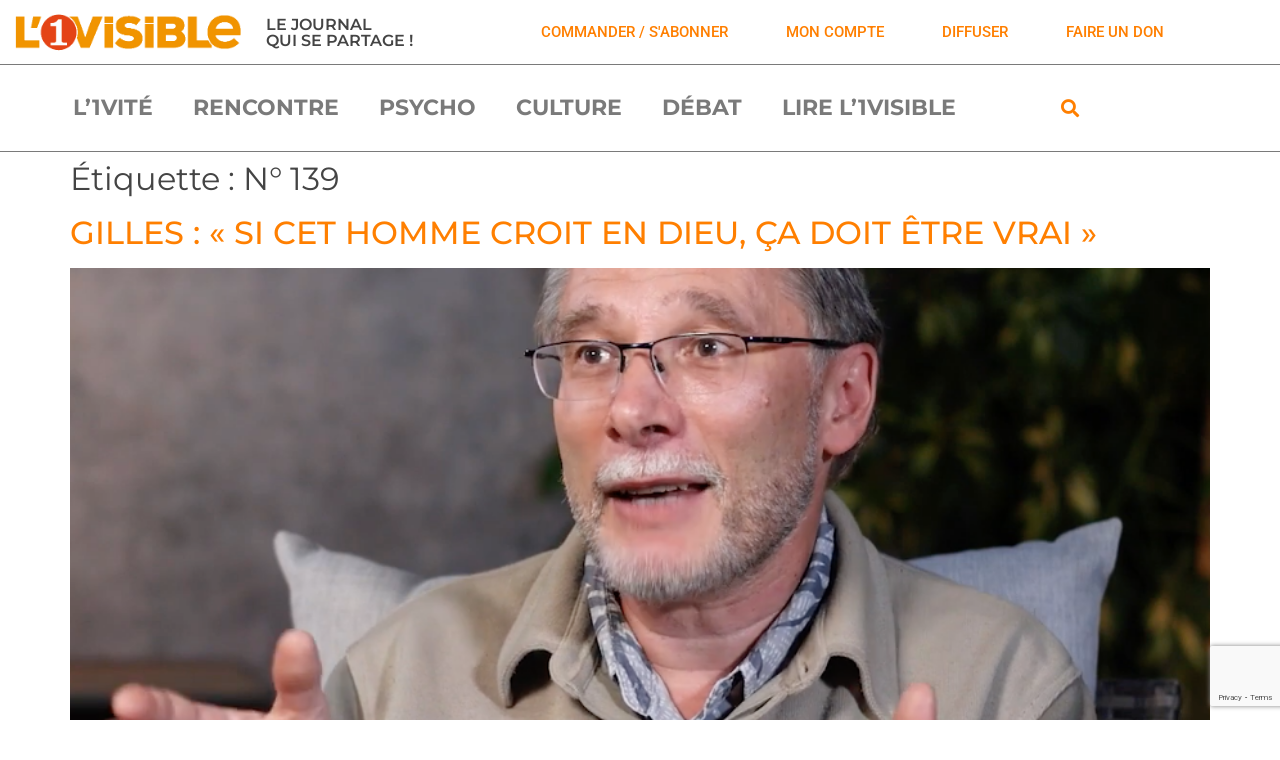

--- FILE ---
content_type: text/html; charset=UTF-8
request_url: https://l1visible.com/tag/n-139/
body_size: 12713
content:
<!doctype html>
<html lang="fr-FR">
<head>
	<meta charset="UTF-8">
	<meta name="viewport" content="width=device-width, initial-scale=1">
	<link rel="profile" href="https://gmpg.org/xfn/11">
	<title>N° 139 &#8211; L&#039;1visible</title>
<meta name='robots' content='max-image-preview:large' />
<script>window._wca = window._wca || [];</script>
<link rel='dns-prefetch' href='//stats.wp.com' />
<link rel='preconnect' href='//i0.wp.com' />
<link rel='preconnect' href='//c0.wp.com' />
<link rel="alternate" type="application/rss+xml" title="L&#039;1visible &raquo; Flux" href="https://l1visible.com/feed/" />
<link rel="alternate" type="application/rss+xml" title="L&#039;1visible &raquo; Flux des commentaires" href="https://l1visible.com/comments/feed/" />
<link rel="alternate" type="application/rss+xml" title="L&#039;1visible &raquo; Flux de l’étiquette N° 139" href="https://l1visible.com/tag/n-139/feed/" />
<style id='wp-img-auto-sizes-contain-inline-css'>
img:is([sizes=auto i],[sizes^="auto," i]){contain-intrinsic-size:3000px 1500px}
/*# sourceURL=wp-img-auto-sizes-contain-inline-css */
</style>
<link rel='stylesheet' id='fluentform-elementor-widget-css' href='https://l1visible.com/wp-content/plugins/fluentform/assets/css/fluent-forms-elementor-widget.css?ver=6.1.11' media='all' />
<style id='wp-emoji-styles-inline-css'>

	img.wp-smiley, img.emoji {
		display: inline !important;
		border: none !important;
		box-shadow: none !important;
		height: 1em !important;
		width: 1em !important;
		margin: 0 0.07em !important;
		vertical-align: -0.1em !important;
		background: none !important;
		padding: 0 !important;
	}
/*# sourceURL=wp-emoji-styles-inline-css */
</style>
<link rel='stylesheet' id='mediaelement-css' href='https://c0.wp.com/c/6.9/wp-includes/js/mediaelement/mediaelementplayer-legacy.min.css' media='all' />
<link rel='stylesheet' id='wp-mediaelement-css' href='https://c0.wp.com/c/6.9/wp-includes/js/mediaelement/wp-mediaelement.min.css' media='all' />
<style id='jetpack-sharing-buttons-style-inline-css'>
.jetpack-sharing-buttons__services-list{display:flex;flex-direction:row;flex-wrap:wrap;gap:0;list-style-type:none;margin:5px;padding:0}.jetpack-sharing-buttons__services-list.has-small-icon-size{font-size:12px}.jetpack-sharing-buttons__services-list.has-normal-icon-size{font-size:16px}.jetpack-sharing-buttons__services-list.has-large-icon-size{font-size:24px}.jetpack-sharing-buttons__services-list.has-huge-icon-size{font-size:36px}@media print{.jetpack-sharing-buttons__services-list{display:none!important}}.editor-styles-wrapper .wp-block-jetpack-sharing-buttons{gap:0;padding-inline-start:0}ul.jetpack-sharing-buttons__services-list.has-background{padding:1.25em 2.375em}
/*# sourceURL=https://l1visible.com/wp-content/plugins/jetpack/_inc/blocks/sharing-buttons/view.css */
</style>
<link rel='stylesheet' id='wpmenucart-icons-css' href='https://l1visible.com/wp-content/plugins/woocommerce-menu-bar-cart/assets/css/wpmenucart-icons.min.css?ver=2.14.12' media='all' />
<style id='wpmenucart-icons-inline-css'>
@font-face{font-family:WPMenuCart;src:url(https://l1visible.com/wp-content/plugins/woocommerce-menu-bar-cart/assets/fonts/WPMenuCart.eot);src:url(https://l1visible.com/wp-content/plugins/woocommerce-menu-bar-cart/assets/fonts/WPMenuCart.eot?#iefix) format('embedded-opentype'),url(https://l1visible.com/wp-content/plugins/woocommerce-menu-bar-cart/assets/fonts/WPMenuCart.woff2) format('woff2'),url(https://l1visible.com/wp-content/plugins/woocommerce-menu-bar-cart/assets/fonts/WPMenuCart.woff) format('woff'),url(https://l1visible.com/wp-content/plugins/woocommerce-menu-bar-cart/assets/fonts/WPMenuCart.ttf) format('truetype'),url(https://l1visible.com/wp-content/plugins/woocommerce-menu-bar-cart/assets/fonts/WPMenuCart.svg#WPMenuCart) format('svg');font-weight:400;font-style:normal;font-display:swap}
/*# sourceURL=wpmenucart-icons-inline-css */
</style>
<link rel='stylesheet' id='wpmenucart-css' href='https://l1visible.com/wp-content/plugins/woocommerce-menu-bar-cart/assets/css/wpmenucart-main.min.css?ver=2.14.12' media='all' />
<link rel='stylesheet' id='woocommerce-layout-css' href='https://c0.wp.com/p/woocommerce/10.4.3/assets/css/woocommerce-layout.css' media='all' />
<style id='woocommerce-layout-inline-css'>

	.infinite-scroll .woocommerce-pagination {
		display: none;
	}
/*# sourceURL=woocommerce-layout-inline-css */
</style>
<link rel='stylesheet' id='woocommerce-smallscreen-css' href='https://c0.wp.com/p/woocommerce/10.4.3/assets/css/woocommerce-smallscreen.css' media='only screen and (max-width: 768px)' />
<link rel='stylesheet' id='woocommerce-general-css' href='https://c0.wp.com/p/woocommerce/10.4.3/assets/css/woocommerce.css' media='all' />
<style id='woocommerce-inline-inline-css'>
.woocommerce form .form-row .required { visibility: visible; }
/*# sourceURL=woocommerce-inline-inline-css */
</style>
<link rel='stylesheet' id='dce-style-css' href='https://l1visible.com/wp-content/plugins/dynamic-content-for-elementor/assets/css/style.css?ver=3.3.25' media='all' />
<link rel='stylesheet' id='dce-dynamic-visibility-css' href='https://l1visible.com/wp-content/plugins/dynamic-content-for-elementor/assets/css/dynamic-visibility.css?ver=3.3.25' media='all' />
<link rel='stylesheet' id='hello-elementor-theme-style-css' href='https://l1visible.com/wp-content/themes/hello-elementor/assets/css/theme.css?ver=3.4.4' media='all' />
<link rel='stylesheet' id='hello-elementor-child-style-css' href='https://l1visible.com/wp-content/themes/l1visible/style.css?ver=1.0.0' media='all' />
<link rel='stylesheet' id='hello-elementor-css' href='https://l1visible.com/wp-content/themes/hello-elementor/assets/css/reset.css?ver=3.4.4' media='all' />
<link rel='stylesheet' id='hello-elementor-header-footer-css' href='https://l1visible.com/wp-content/themes/hello-elementor/assets/css/header-footer.css?ver=3.4.4' media='all' />
<link rel='stylesheet' id='elementor-frontend-css' href='https://l1visible.com/wp-content/plugins/elementor/assets/css/frontend.min.css?ver=3.34.1' media='all' />
<link rel='stylesheet' id='widget-image-css' href='https://l1visible.com/wp-content/plugins/elementor/assets/css/widget-image.min.css?ver=3.34.1' media='all' />
<link rel='stylesheet' id='widget-heading-css' href='https://l1visible.com/wp-content/plugins/elementor/assets/css/widget-heading.min.css?ver=3.34.1' media='all' />
<link rel='stylesheet' id='widget-nav-menu-css' href='https://l1visible.com/wp-content/plugins/elementor-pro/assets/css/widget-nav-menu.min.css?ver=3.34.0' media='all' />
<link rel='stylesheet' id='widget-search-form-css' href='https://l1visible.com/wp-content/plugins/elementor-pro/assets/css/widget-search-form.min.css?ver=3.34.0' media='all' />
<link rel='stylesheet' id='elementor-icons-shared-0-css' href='https://l1visible.com/wp-content/plugins/elementor/assets/lib/font-awesome/css/fontawesome.min.css?ver=5.15.3' media='all' />
<link rel='stylesheet' id='elementor-icons-fa-solid-css' href='https://l1visible.com/wp-content/plugins/elementor/assets/lib/font-awesome/css/solid.min.css?ver=5.15.3' media='all' />
<link rel='stylesheet' id='widget-share-buttons-css' href='https://l1visible.com/wp-content/plugins/elementor-pro/assets/css/widget-share-buttons.min.css?ver=3.34.0' media='all' />
<link rel='stylesheet' id='e-apple-webkit-css' href='https://l1visible.com/wp-content/plugins/elementor/assets/css/conditionals/apple-webkit.min.css?ver=3.34.1' media='all' />
<link rel='stylesheet' id='elementor-icons-fa-brands-css' href='https://l1visible.com/wp-content/plugins/elementor/assets/lib/font-awesome/css/brands.min.css?ver=5.15.3' media='all' />
<link rel='stylesheet' id='jet-blocks-css' href='https://l1visible.com/wp-content/uploads/elementor/css/custom-jet-blocks.css?ver=1.3.22' media='all' />
<link rel='stylesheet' id='elementor-icons-css' href='https://l1visible.com/wp-content/plugins/elementor/assets/lib/eicons/css/elementor-icons.min.css?ver=5.45.0' media='all' />
<link rel='stylesheet' id='elementor-post-13602-css' href='https://l1visible.com/wp-content/uploads/elementor/css/post-13602.css?ver=1768820602' media='all' />
<link rel='stylesheet' id='dashicons-css' href='https://c0.wp.com/c/6.9/wp-includes/css/dashicons.min.css' media='all' />
<link rel='stylesheet' id='pp-extensions-css' href='https://l1visible.com/wp-content/plugins/powerpack-elements/assets/css/min/extensions.min.css?ver=2.12.15' media='all' />
<link rel='stylesheet' id='pp-tooltip-css' href='https://l1visible.com/wp-content/plugins/powerpack-elements/assets/css/min/tooltip.min.css?ver=2.12.15' media='all' />
<link rel='stylesheet' id='elementor-post-15293-css' href='https://l1visible.com/wp-content/uploads/elementor/css/post-15293.css?ver=1768820602' media='all' />
<link rel='stylesheet' id='elementor-post-14164-css' href='https://l1visible.com/wp-content/uploads/elementor/css/post-14164.css?ver=1768820602' media='all' />
<link rel='stylesheet' id='sib-front-css-css' href='https://l1visible.com/wp-content/plugins/mailin/css/mailin-front.css?ver=6.9' media='all' />
<link rel='stylesheet' id='elementor-gf-local-montserrat-css' href='https://l1visible.com/wp-content/uploads/elementor/google-fonts/css/montserrat.css?ver=1742282629' media='all' />
<link rel='stylesheet' id='elementor-gf-local-montserratalternates-css' href='https://l1visible.com/wp-content/uploads/elementor/google-fonts/css/montserratalternates.css?ver=1742282634' media='all' />
<link rel='stylesheet' id='elementor-gf-local-roboto-css' href='https://l1visible.com/wp-content/uploads/elementor/google-fonts/css/roboto.css?ver=1742282639' media='all' />
<script id="jquery-core-js-extra">
var pp = {"ajax_url":"https://l1visible.com/wp-admin/admin-ajax.php"};
//# sourceURL=jquery-core-js-extra
</script>
<script src="https://c0.wp.com/c/6.9/wp-includes/js/jquery/jquery.min.js" id="jquery-core-js"></script>
<script src="https://c0.wp.com/c/6.9/wp-includes/js/jquery/jquery-migrate.min.js" id="jquery-migrate-js"></script>
<script src="https://c0.wp.com/p/woocommerce/10.4.3/assets/js/jquery-blockui/jquery.blockUI.min.js" id="wc-jquery-blockui-js" defer data-wp-strategy="defer"></script>
<script id="wc-add-to-cart-js-extra">
var wc_add_to_cart_params = {"ajax_url":"/wp-admin/admin-ajax.php","wc_ajax_url":"/?wc-ajax=%%endpoint%%","i18n_view_cart":"Voir le panier","cart_url":"https://l1visible.com/panier/","is_cart":"","cart_redirect_after_add":"no"};
//# sourceURL=wc-add-to-cart-js-extra
</script>
<script src="https://c0.wp.com/p/woocommerce/10.4.3/assets/js/frontend/add-to-cart.min.js" id="wc-add-to-cart-js" defer data-wp-strategy="defer"></script>
<script src="https://c0.wp.com/p/woocommerce/10.4.3/assets/js/js-cookie/js.cookie.min.js" id="wc-js-cookie-js" defer data-wp-strategy="defer"></script>
<script id="woocommerce-js-extra">
var woocommerce_params = {"ajax_url":"/wp-admin/admin-ajax.php","wc_ajax_url":"/?wc-ajax=%%endpoint%%","i18n_password_show":"Afficher le mot de passe","i18n_password_hide":"Masquer le mot de passe"};
//# sourceURL=woocommerce-js-extra
</script>
<script src="https://c0.wp.com/p/woocommerce/10.4.3/assets/js/frontend/woocommerce.min.js" id="woocommerce-js" defer data-wp-strategy="defer"></script>
<script src="https://stats.wp.com/s-202604.js" id="woocommerce-analytics-js" defer data-wp-strategy="defer"></script>
<script id="sib-front-js-js-extra">
var sibErrMsg = {"invalidMail":"Veuillez entrer une adresse e-mail valide.","requiredField":"Veuillez compl\u00e9ter les champs obligatoires.","invalidDateFormat":"Veuillez entrer une date valide.","invalidSMSFormat":"Veuillez entrer une num\u00e9ro de t\u00e9l\u00e9phone valide."};
var ajax_sib_front_object = {"ajax_url":"https://l1visible.com/wp-admin/admin-ajax.php","ajax_nonce":"7faa51d488","flag_url":"https://l1visible.com/wp-content/plugins/mailin/img/flags/"};
//# sourceURL=sib-front-js-js-extra
</script>
<script src="https://l1visible.com/wp-content/plugins/mailin/js/mailin-front.js?ver=1768461637" id="sib-front-js-js"></script>
<link rel="https://api.w.org/" href="https://l1visible.com/wp-json/" /><link rel="alternate" title="JSON" type="application/json" href="https://l1visible.com/wp-json/wp/v2/tags/973" /><link rel="EditURI" type="application/rsd+xml" title="RSD" href="https://l1visible.com/xmlrpc.php?rsd" />
	<style>img#wpstats{display:none}</style>
			<noscript><style>.woocommerce-product-gallery{ opacity: 1 !important; }</style></noscript>
	<meta name="generator" content="Elementor 3.34.1; settings: css_print_method-external, google_font-enabled, font_display-auto">
			<style>
				.e-con.e-parent:nth-of-type(n+4):not(.e-lazyloaded):not(.e-no-lazyload),
				.e-con.e-parent:nth-of-type(n+4):not(.e-lazyloaded):not(.e-no-lazyload) * {
					background-image: none !important;
				}
				@media screen and (max-height: 1024px) {
					.e-con.e-parent:nth-of-type(n+3):not(.e-lazyloaded):not(.e-no-lazyload),
					.e-con.e-parent:nth-of-type(n+3):not(.e-lazyloaded):not(.e-no-lazyload) * {
						background-image: none !important;
					}
				}
				@media screen and (max-height: 640px) {
					.e-con.e-parent:nth-of-type(n+2):not(.e-lazyloaded):not(.e-no-lazyload),
					.e-con.e-parent:nth-of-type(n+2):not(.e-lazyloaded):not(.e-no-lazyload) * {
						background-image: none !important;
					}
				}
			</style>
			<link rel="icon" href="https://i0.wp.com/l1visible.com/wp-content/uploads/2022/03/l1visible-fav-icon.png?fit=32%2C32&#038;ssl=1" sizes="32x32" />
<link rel="icon" href="https://i0.wp.com/l1visible.com/wp-content/uploads/2022/03/l1visible-fav-icon.png?fit=86%2C87&#038;ssl=1" sizes="192x192" />
<link rel="apple-touch-icon" href="https://i0.wp.com/l1visible.com/wp-content/uploads/2022/03/l1visible-fav-icon.png?fit=86%2C87&#038;ssl=1" />
<meta name="msapplication-TileImage" content="https://i0.wp.com/l1visible.com/wp-content/uploads/2022/03/l1visible-fav-icon.png?fit=86%2C87&#038;ssl=1" />
</head>
<body class="archive tag tag-n-139 tag-973 wp-custom-logo wp-embed-responsive wp-theme-hello-elementor wp-child-theme-l1visible theme-hello-elementor woocommerce-no-js hello-elementor-default elementor-default elementor-kit-13602">


<a class="skip-link screen-reader-text" href="#content">Aller au contenu</a>

		<header data-elementor-type="header" data-elementor-id="15293" class="elementor elementor-15293 elementor-location-header" data-elementor-post-type="elementor_library">
					<section class="elementor-section elementor-top-section elementor-element elementor-element-be7d810 elementor-section-full_width elementor-section-content-middle elementor-section-height-default elementor-section-height-default" data-id="be7d810" data-element_type="section" data-settings="{&quot;jet_parallax_layout_list&quot;:[]}">
						<div class="elementor-container elementor-column-gap-default">
					<div class="elementor-column elementor-col-33 elementor-top-column elementor-element elementor-element-f8b550f" data-id="f8b550f" data-element_type="column">
			<div class="elementor-widget-wrap elementor-element-populated">
						<div class="elementor-element elementor-element-3d65e4f elementor-widget elementor-widget-theme-site-logo elementor-widget-image" data-id="3d65e4f" data-element_type="widget" data-widget_type="theme-site-logo.default">
				<div class="elementor-widget-container">
											<a href="https://l1visible.com">
			<img fetchpriority="high" width="572" height="107" src="https://i0.wp.com/l1visible.com/wp-content/uploads/2022/03/l1visible-logo-transp.png?fit=572%2C107&amp;ssl=1" class="attachment-full size-full wp-image-15217" alt="" srcset="https://i0.wp.com/l1visible.com/wp-content/uploads/2022/03/l1visible-logo-transp.png?w=572&amp;ssl=1 572w, https://i0.wp.com/l1visible.com/wp-content/uploads/2022/03/l1visible-logo-transp.png?resize=300%2C56&amp;ssl=1 300w" sizes="(max-width: 572px) 100vw, 572px" />				</a>
											</div>
				</div>
					</div>
		</div>
				<div class="elementor-column elementor-col-33 elementor-top-column elementor-element elementor-element-a0571a5" data-id="a0571a5" data-element_type="column">
			<div class="elementor-widget-wrap elementor-element-populated">
						<div class="elementor-element elementor-element-0b7183c elementor-widget elementor-widget-heading" data-id="0b7183c" data-element_type="widget" data-widget_type="heading.default">
				<div class="elementor-widget-container">
					<h2 class="elementor-heading-title elementor-size-default">Le journal<br>qui se partage !</h2>				</div>
				</div>
					</div>
		</div>
				<div class="elementor-column elementor-col-33 elementor-top-column elementor-element elementor-element-73551a6" data-id="73551a6" data-element_type="column">
			<div class="elementor-widget-wrap elementor-element-populated">
						<div class="elementor-element elementor-element-780a971 elementor-widget__width-auto elementor-widget elementor-widget-button" data-id="780a971" data-element_type="widget" data-widget_type="button.default">
				<div class="elementor-widget-container">
									<div class="elementor-button-wrapper">
					<a class="elementor-button elementor-button-link elementor-size-sm" href="https://l1visible.com/boutique/">
						<span class="elementor-button-content-wrapper">
									<span class="elementor-button-text">commander / S'abonner</span>
					</span>
					</a>
				</div>
								</div>
				</div>
				<div class="elementor-element elementor-element-ef1a440 elementor-widget__width-auto elementor-widget elementor-widget-button" data-id="ef1a440" data-element_type="widget" data-widget_type="button.default">
				<div class="elementor-widget-container">
									<div class="elementor-button-wrapper">
					<a class="elementor-button elementor-button-link elementor-size-sm" href="https://l1visible.com/mon-compte/">
						<span class="elementor-button-content-wrapper">
									<span class="elementor-button-text">mon compte</span>
					</span>
					</a>
				</div>
								</div>
				</div>
				<div class="elementor-element elementor-element-eebbbd5 elementor-widget__width-auto elementor-widget elementor-widget-button" data-id="eebbbd5" data-element_type="widget" data-widget_type="button.default">
				<div class="elementor-widget-container">
									<div class="elementor-button-wrapper">
					<a class="elementor-button elementor-button-link elementor-size-sm" href="https://l1visible.com/je-diffuse-l1visible/">
						<span class="elementor-button-content-wrapper">
									<span class="elementor-button-text">diffuser</span>
					</span>
					</a>
				</div>
								</div>
				</div>
				<div class="elementor-element elementor-element-fca63c4 elementor-widget__width-auto elementor-widget elementor-widget-button" data-id="fca63c4" data-element_type="widget" data-widget_type="button.default">
				<div class="elementor-widget-container">
									<div class="elementor-button-wrapper">
					<a class="elementor-button elementor-button-link elementor-size-sm" href="https://donorbox.org/l1visible">
						<span class="elementor-button-content-wrapper">
									<span class="elementor-button-text">Faire un don</span>
					</span>
					</a>
				</div>
								</div>
				</div>
					</div>
		</div>
					</div>
		</section>
				<section class="elementor-section elementor-top-section elementor-element elementor-element-ac71152 elementor-section-boxed elementor-section-height-default elementor-section-height-default" data-id="ac71152" data-element_type="section" data-settings="{&quot;jet_parallax_layout_list&quot;:[]}">
						<div class="elementor-container elementor-column-gap-default">
					<div class="elementor-column elementor-col-100 elementor-top-column elementor-element elementor-element-4415b60" data-id="4415b60" data-element_type="column">
			<div class="elementor-widget-wrap elementor-element-populated">
						<section class="elementor-section elementor-inner-section elementor-element elementor-element-146abbc elementor-section-boxed elementor-section-height-default elementor-section-height-default" data-id="146abbc" data-element_type="section" data-settings="{&quot;jet_parallax_layout_list&quot;:[]}">
						<div class="elementor-container elementor-column-gap-default">
					<div class="elementor-column elementor-col-66 elementor-inner-column elementor-element elementor-element-baf55f8" data-id="baf55f8" data-element_type="column">
			<div class="elementor-widget-wrap elementor-element-populated">
						<div class="elementor-element elementor-element-421359c elementor-nav-menu__align-center elementor-nav-menu--dropdown-mobile elementor-nav-menu__text-align-center elementor-nav-menu--toggle elementor-nav-menu--burger elementor-widget elementor-widget-nav-menu" data-id="421359c" data-element_type="widget" data-settings="{&quot;layout&quot;:&quot;horizontal&quot;,&quot;submenu_icon&quot;:{&quot;value&quot;:&quot;&lt;i class=\&quot;fas fa-caret-down\&quot; aria-hidden=\&quot;true\&quot;&gt;&lt;\/i&gt;&quot;,&quot;library&quot;:&quot;fa-solid&quot;},&quot;toggle&quot;:&quot;burger&quot;}" data-widget_type="nav-menu.default">
				<div class="elementor-widget-container">
								<nav aria-label="Menu" class="elementor-nav-menu--main elementor-nav-menu__container elementor-nav-menu--layout-horizontal e--pointer-underline e--animation-fade">
				<ul id="menu-1-421359c" class="elementor-nav-menu"><li class="menu-item menu-item-type-taxonomy menu-item-object-category menu-item-15739"><a href="https://l1visible.com/categorie/l1vite/" class="elementor-item">L&rsquo;1vité</a></li>
<li class="menu-item menu-item-type-taxonomy menu-item-object-category menu-item-13809"><a href="https://l1visible.com/categorie/rencontre/" class="elementor-item">Rencontre</a></li>
<li class="menu-item menu-item-type-taxonomy menu-item-object-category menu-item-13804"><a href="https://l1visible.com/categorie/psychologie/" class="elementor-item">Psycho</a></li>
<li class="menu-item menu-item-type-taxonomy menu-item-object-category menu-item-13808"><a href="https://l1visible.com/categorie/culture/" class="elementor-item">Culture</a></li>
<li class="menu-item menu-item-type-taxonomy menu-item-object-category menu-item-13805"><a href="https://l1visible.com/categorie/debat/" class="elementor-item">Débat</a></li>
<li class="menu-item menu-item-type-custom menu-item-object-custom menu-item-14591"><a href="https://l1visible.com/lire/" class="elementor-item">Lire L&rsquo;1visible</a></li>
</ul>			</nav>
					<div class="elementor-menu-toggle" role="button" tabindex="0" aria-label="Permuter le menu" aria-expanded="false">
			<i aria-hidden="true" role="presentation" class="elementor-menu-toggle__icon--open eicon-menu-bar"></i><i aria-hidden="true" role="presentation" class="elementor-menu-toggle__icon--close eicon-close"></i>		</div>
					<nav class="elementor-nav-menu--dropdown elementor-nav-menu__container" aria-hidden="true">
				<ul id="menu-2-421359c" class="elementor-nav-menu"><li class="menu-item menu-item-type-taxonomy menu-item-object-category menu-item-15739"><a href="https://l1visible.com/categorie/l1vite/" class="elementor-item" tabindex="-1">L&rsquo;1vité</a></li>
<li class="menu-item menu-item-type-taxonomy menu-item-object-category menu-item-13809"><a href="https://l1visible.com/categorie/rencontre/" class="elementor-item" tabindex="-1">Rencontre</a></li>
<li class="menu-item menu-item-type-taxonomy menu-item-object-category menu-item-13804"><a href="https://l1visible.com/categorie/psychologie/" class="elementor-item" tabindex="-1">Psycho</a></li>
<li class="menu-item menu-item-type-taxonomy menu-item-object-category menu-item-13808"><a href="https://l1visible.com/categorie/culture/" class="elementor-item" tabindex="-1">Culture</a></li>
<li class="menu-item menu-item-type-taxonomy menu-item-object-category menu-item-13805"><a href="https://l1visible.com/categorie/debat/" class="elementor-item" tabindex="-1">Débat</a></li>
<li class="menu-item menu-item-type-custom menu-item-object-custom menu-item-14591"><a href="https://l1visible.com/lire/" class="elementor-item" tabindex="-1">Lire L&rsquo;1visible</a></li>
</ul>			</nav>
						</div>
				</div>
					</div>
		</div>
				<div class="elementor-column elementor-col-33 elementor-inner-column elementor-element elementor-element-8756dc5" data-id="8756dc5" data-element_type="column">
			<div class="elementor-widget-wrap elementor-element-populated">
						<div class="elementor-element elementor-element-ab3c401 elementor-search-form--skin-full_screen elementor-widget elementor-widget-search-form" data-id="ab3c401" data-element_type="widget" data-settings="{&quot;skin&quot;:&quot;full_screen&quot;}" data-widget_type="search-form.default">
				<div class="elementor-widget-container">
							<search role="search">
			<form class="elementor-search-form" action="https://l1visible.com" method="get">
												<div class="elementor-search-form__toggle" role="button" tabindex="0" aria-label="Rechercher ">
					<i aria-hidden="true" class="fas fa-search"></i>				</div>
								<div class="elementor-search-form__container">
					<label class="elementor-screen-only" for="elementor-search-form-ab3c401">Rechercher </label>

					
					<input id="elementor-search-form-ab3c401" placeholder="Rechercher ..." class="elementor-search-form__input" type="search" name="s" value="">
					
					
										<div class="dialog-lightbox-close-button dialog-close-button" role="button" tabindex="0" aria-label="Fermer ce champ de recherche.">
						<i aria-hidden="true" class="eicon-close"></i>					</div>
									</div>
			</form>
		</search>
						</div>
				</div>
					</div>
		</div>
					</div>
		</section>
					</div>
		</div>
					</div>
		</section>
				</header>
		<main id="content" class="site-main">

			<div class="page-header">
			<h1 class="entry-title">Étiquette : <span>N° 139</span></h1>		</div>
	
	<div class="page-content">
					<article class="post">
				<h2 class="entry-title"><a href="https://l1visible.com/gilles-si-cet-homme-croit-en-dieu-ca-doit-etre-vrai/">GILLES : « SI CET HOMME CROIT EN DIEU, ÇA DOIT ÊTRE VRAI »</a></h2><a href="https://l1visible.com/gilles-si-cet-homme-croit-en-dieu-ca-doit-etre-vrai/"><img width="800" height="657" src="https://i0.wp.com/l1visible.com/wp-content/uploads/2022/09/04-Gilles-e1662390825713.png?fit=800%2C657&amp;ssl=1" class="attachment-large size-large wp-post-image" alt="" decoding="async" srcset="https://i0.wp.com/l1visible.com/wp-content/uploads/2022/09/04-Gilles-e1662390825713.png?w=887&amp;ssl=1 887w, https://i0.wp.com/l1visible.com/wp-content/uploads/2022/09/04-Gilles-e1662390825713.png?resize=300%2C246&amp;ssl=1 300w, https://i0.wp.com/l1visible.com/wp-content/uploads/2022/09/04-Gilles-e1662390825713.png?resize=768%2C630&amp;ssl=1 768w, https://i0.wp.com/l1visible.com/wp-content/uploads/2022/09/04-Gilles-e1662390825713.png?resize=600%2C492&amp;ssl=1 600w" sizes="(max-width: 800px) 100vw, 800px" /></a>			</article>
			</div>

	
</main>
		<footer data-elementor-type="footer" data-elementor-id="14164" class="elementor elementor-14164 elementor-location-footer" data-elementor-post-type="elementor_library">
					<section class="elementor-section elementor-top-section elementor-element elementor-element-d48290a elementor-section-full_width elementor-section-height-default elementor-section-height-default" data-id="d48290a" data-element_type="section" data-settings="{&quot;background_background&quot;:&quot;classic&quot;,&quot;jet_parallax_layout_list&quot;:[{&quot;jet_parallax_layout_image&quot;:{&quot;url&quot;:&quot;&quot;,&quot;id&quot;:&quot;&quot;,&quot;size&quot;:&quot;&quot;},&quot;_id&quot;:&quot;6bef38b&quot;,&quot;jet_parallax_layout_image_tablet&quot;:{&quot;url&quot;:&quot;&quot;,&quot;id&quot;:&quot;&quot;,&quot;size&quot;:&quot;&quot;},&quot;jet_parallax_layout_image_mobile&quot;:{&quot;url&quot;:&quot;&quot;,&quot;id&quot;:&quot;&quot;,&quot;size&quot;:&quot;&quot;},&quot;jet_parallax_layout_speed&quot;:{&quot;unit&quot;:&quot;%&quot;,&quot;size&quot;:50,&quot;sizes&quot;:[]},&quot;jet_parallax_layout_type&quot;:&quot;scroll&quot;,&quot;jet_parallax_layout_direction&quot;:&quot;1&quot;,&quot;jet_parallax_layout_fx_direction&quot;:null,&quot;jet_parallax_layout_z_index&quot;:&quot;&quot;,&quot;jet_parallax_layout_bg_x&quot;:50,&quot;jet_parallax_layout_bg_x_tablet&quot;:&quot;&quot;,&quot;jet_parallax_layout_bg_x_mobile&quot;:&quot;&quot;,&quot;jet_parallax_layout_bg_y&quot;:50,&quot;jet_parallax_layout_bg_y_tablet&quot;:&quot;&quot;,&quot;jet_parallax_layout_bg_y_mobile&quot;:&quot;&quot;,&quot;jet_parallax_layout_bg_size&quot;:&quot;auto&quot;,&quot;jet_parallax_layout_bg_size_tablet&quot;:&quot;&quot;,&quot;jet_parallax_layout_bg_size_mobile&quot;:&quot;&quot;,&quot;jet_parallax_layout_animation_prop&quot;:&quot;transform&quot;,&quot;jet_parallax_layout_on&quot;:[&quot;desktop&quot;,&quot;tablet&quot;]}]}">
						<div class="elementor-container elementor-column-gap-default">
					<div class="elementor-column elementor-col-33 elementor-top-column elementor-element elementor-element-ce00a2d" data-id="ce00a2d" data-element_type="column">
			<div class="elementor-widget-wrap elementor-element-populated">
						<div class="elementor-element elementor-element-92bd91b elementor-nav-menu__align-center elementor-nav-menu--dropdown-none elementor-widget elementor-widget-nav-menu" data-id="92bd91b" data-element_type="widget" data-settings="{&quot;layout&quot;:&quot;horizontal&quot;,&quot;submenu_icon&quot;:{&quot;value&quot;:&quot;&lt;i class=\&quot;fas fa-caret-down\&quot; aria-hidden=\&quot;true\&quot;&gt;&lt;\/i&gt;&quot;,&quot;library&quot;:&quot;fa-solid&quot;}}" data-widget_type="nav-menu.default">
				<div class="elementor-widget-container">
								<nav aria-label="Menu" class="elementor-nav-menu--main elementor-nav-menu__container elementor-nav-menu--layout-horizontal e--pointer-none">
				<ul id="menu-1-92bd91b" class="elementor-nav-menu"><li class="menu-item menu-item-type-post_type menu-item-object-page menu-item-6561"><a href="https://l1visible.com/qui-sommes-nous/" class="elementor-item">Qui sommes-nous ?</a></li>
<li class="menu-item menu-item-type-post_type menu-item-object-page menu-item-6565"><a href="https://l1visible.com/mentions-legales/" class="elementor-item">Mentions légales &#038; CGU</a></li>
<li class="menu-item menu-item-type-post_type menu-item-object-page menu-item-11785"><a href="https://l1visible.com/don/" class="elementor-item">Faire un don</a></li>
<li class="menu-item menu-item-type-post_type menu-item-object-page menu-item-11808"><a href="https://l1visible.com/contact/" class="elementor-item">Contactez L&rsquo;1visible</a></li>
</ul>			</nav>
						<nav class="elementor-nav-menu--dropdown elementor-nav-menu__container" aria-hidden="true">
				<ul id="menu-2-92bd91b" class="elementor-nav-menu"><li class="menu-item menu-item-type-post_type menu-item-object-page menu-item-6561"><a href="https://l1visible.com/qui-sommes-nous/" class="elementor-item" tabindex="-1">Qui sommes-nous ?</a></li>
<li class="menu-item menu-item-type-post_type menu-item-object-page menu-item-6565"><a href="https://l1visible.com/mentions-legales/" class="elementor-item" tabindex="-1">Mentions légales &#038; CGU</a></li>
<li class="menu-item menu-item-type-post_type menu-item-object-page menu-item-11785"><a href="https://l1visible.com/don/" class="elementor-item" tabindex="-1">Faire un don</a></li>
<li class="menu-item menu-item-type-post_type menu-item-object-page menu-item-11808"><a href="https://l1visible.com/contact/" class="elementor-item" tabindex="-1">Contactez L&rsquo;1visible</a></li>
</ul>			</nav>
						</div>
				</div>
				<div class="elementor-element elementor-element-a3a9b9c elementor-share-buttons--view-icon elementor-share-buttons--skin-minimal elementor-share-buttons--color-custom elementor-share-buttons--shape-square elementor-grid-0 elementor-widget elementor-widget-share-buttons" data-id="a3a9b9c" data-element_type="widget" data-widget_type="share-buttons.default">
				<div class="elementor-widget-container">
							<div class="elementor-grid" role="list">
								<div class="elementor-grid-item" role="listitem">
						<div class="elementor-share-btn elementor-share-btn_facebook" role="button" tabindex="0" aria-label="Partager sur facebook">
															<span class="elementor-share-btn__icon">
								<i class="fab fa-facebook" aria-hidden="true"></i>							</span>
																				</div>
					</div>
									<div class="elementor-grid-item" role="listitem">
						<div class="elementor-share-btn elementor-share-btn_email" role="button" tabindex="0" aria-label="Partager sur email">
															<span class="elementor-share-btn__icon">
								<i class="fas fa-envelope" aria-hidden="true"></i>							</span>
																				</div>
					</div>
									<div class="elementor-grid-item" role="listitem">
						<div class="elementor-share-btn elementor-share-btn_whatsapp" role="button" tabindex="0" aria-label="Partager sur whatsapp">
															<span class="elementor-share-btn__icon">
								<i class="fab fa-whatsapp" aria-hidden="true"></i>							</span>
																				</div>
					</div>
									<div class="elementor-grid-item" role="listitem">
						<div class="elementor-share-btn elementor-share-btn_twitter" role="button" tabindex="0" aria-label="Partager sur twitter">
															<span class="elementor-share-btn__icon">
								<i class="fab fa-twitter" aria-hidden="true"></i>							</span>
																				</div>
					</div>
									<div class="elementor-grid-item" role="listitem">
						<div class="elementor-share-btn elementor-share-btn_linkedin" role="button" tabindex="0" aria-label="Partager sur linkedin">
															<span class="elementor-share-btn__icon">
								<i class="fab fa-linkedin" aria-hidden="true"></i>							</span>
																				</div>
					</div>
						</div>
						</div>
				</div>
					</div>
		</div>
				<div class="elementor-column elementor-col-33 elementor-top-column elementor-element elementor-element-dbb6e1f" data-id="dbb6e1f" data-element_type="column">
			<div class="elementor-widget-wrap elementor-element-populated">
						<div class="elementor-element elementor-element-53d9442 elementor-widget elementor-widget-image" data-id="53d9442" data-element_type="widget" data-widget_type="image.default">
				<div class="elementor-widget-container">
															<img width="800" height="173" src="https://i0.wp.com/l1visible.com/wp-content/uploads/2021/11/L1VISIBLE-LOG-BLC-NEW-01.png?fit=800%2C173&amp;ssl=1" class="attachment-large size-large wp-image-14067" alt="" srcset="https://i0.wp.com/l1visible.com/wp-content/uploads/2021/11/L1VISIBLE-LOG-BLC-NEW-01.png?w=1866&amp;ssl=1 1866w, https://i0.wp.com/l1visible.com/wp-content/uploads/2021/11/L1VISIBLE-LOG-BLC-NEW-01.png?resize=300%2C65&amp;ssl=1 300w, https://i0.wp.com/l1visible.com/wp-content/uploads/2021/11/L1VISIBLE-LOG-BLC-NEW-01.png?resize=1024%2C221&amp;ssl=1 1024w, https://i0.wp.com/l1visible.com/wp-content/uploads/2021/11/L1VISIBLE-LOG-BLC-NEW-01.png?resize=768%2C165&amp;ssl=1 768w, https://i0.wp.com/l1visible.com/wp-content/uploads/2021/11/L1VISIBLE-LOG-BLC-NEW-01.png?resize=1536%2C331&amp;ssl=1 1536w, https://i0.wp.com/l1visible.com/wp-content/uploads/2021/11/L1VISIBLE-LOG-BLC-NEW-01.png?resize=600%2C129&amp;ssl=1 600w, https://i0.wp.com/l1visible.com/wp-content/uploads/2021/11/L1VISIBLE-LOG-BLC-NEW-01.png?w=1600&amp;ssl=1 1600w" sizes="(max-width: 800px) 100vw, 800px" />															</div>
				</div>
					</div>
		</div>
				<div class="elementor-column elementor-col-33 elementor-top-column elementor-element elementor-element-68b186b" data-id="68b186b" data-element_type="column">
			<div class="elementor-widget-wrap elementor-element-populated">
						<div class="elementor-element elementor-element-e64e3b0 elementor-align-justify elementor-widget elementor-widget-button" data-id="e64e3b0" data-element_type="widget" data-widget_type="button.default">
				<div class="elementor-widget-container">
									<div class="elementor-button-wrapper">
					<a class="elementor-button elementor-button-link elementor-size-xs" href="https://decouvrir-dieu.com/une-eglise-pres-de-chez-moi/" target="_blank">
						<span class="elementor-button-content-wrapper">
									<span class="elementor-button-text">Trouver une église près de chez moi</span>
					</span>
					</a>
				</div>
								</div>
				</div>
				<div class="elementor-element elementor-element-d075f63 elementor-align-justify elementor-widget elementor-widget-button" data-id="d075f63" data-element_type="widget" data-widget_type="button.default">
				<div class="elementor-widget-container">
									<div class="elementor-button-wrapper">
					<a class="elementor-button elementor-button-link elementor-size-xs" href="https://l1visible.com/je-diffuse-l1visible/">
						<span class="elementor-button-content-wrapper">
									<span class="elementor-button-text">Je partage ma joie</span>
					</span>
					</a>
				</div>
								</div>
				</div>
				<div class="elementor-element elementor-element-c368953 elementor-align-justify elementor-widget elementor-widget-button" data-id="c368953" data-element_type="widget" data-widget_type="button.default">
				<div class="elementor-widget-container">
									<div class="elementor-button-wrapper">
					<a class="elementor-button elementor-button-link elementor-size-xs" href="https://l1visible.com/boutique/">
						<span class="elementor-button-content-wrapper">
									<span class="elementor-button-text">Je m'abonne</span>
					</span>
					</a>
				</div>
								</div>
				</div>
					</div>
		</div>
					</div>
		</section>
				<section class="elementor-section elementor-top-section elementor-element elementor-element-ae76317 elementor-section-boxed elementor-section-height-default elementor-section-height-default" data-id="ae76317" data-element_type="section" data-settings="{&quot;background_background&quot;:&quot;classic&quot;,&quot;jet_parallax_layout_list&quot;:[{&quot;jet_parallax_layout_image&quot;:{&quot;url&quot;:&quot;&quot;,&quot;id&quot;:&quot;&quot;,&quot;size&quot;:&quot;&quot;},&quot;_id&quot;:&quot;557251d&quot;,&quot;jet_parallax_layout_image_tablet&quot;:{&quot;url&quot;:&quot;&quot;,&quot;id&quot;:&quot;&quot;,&quot;size&quot;:&quot;&quot;},&quot;jet_parallax_layout_image_mobile&quot;:{&quot;url&quot;:&quot;&quot;,&quot;id&quot;:&quot;&quot;,&quot;size&quot;:&quot;&quot;},&quot;jet_parallax_layout_speed&quot;:{&quot;unit&quot;:&quot;%&quot;,&quot;size&quot;:50,&quot;sizes&quot;:[]},&quot;jet_parallax_layout_type&quot;:&quot;scroll&quot;,&quot;jet_parallax_layout_direction&quot;:&quot;1&quot;,&quot;jet_parallax_layout_fx_direction&quot;:null,&quot;jet_parallax_layout_z_index&quot;:&quot;&quot;,&quot;jet_parallax_layout_bg_x&quot;:50,&quot;jet_parallax_layout_bg_x_tablet&quot;:&quot;&quot;,&quot;jet_parallax_layout_bg_x_mobile&quot;:&quot;&quot;,&quot;jet_parallax_layout_bg_y&quot;:50,&quot;jet_parallax_layout_bg_y_tablet&quot;:&quot;&quot;,&quot;jet_parallax_layout_bg_y_mobile&quot;:&quot;&quot;,&quot;jet_parallax_layout_bg_size&quot;:&quot;auto&quot;,&quot;jet_parallax_layout_bg_size_tablet&quot;:&quot;&quot;,&quot;jet_parallax_layout_bg_size_mobile&quot;:&quot;&quot;,&quot;jet_parallax_layout_animation_prop&quot;:&quot;transform&quot;,&quot;jet_parallax_layout_on&quot;:[&quot;desktop&quot;,&quot;tablet&quot;]}]}">
						<div class="elementor-container elementor-column-gap-default">
					<div class="elementor-column elementor-col-100 elementor-top-column elementor-element elementor-element-fd499d8" data-id="fd499d8" data-element_type="column">
			<div class="elementor-widget-wrap elementor-element-populated">
						<div data-dce-title-color="#FFFFFF" class="elementor-element elementor-element-9319be2 elementor-widget elementor-widget-heading" data-id="9319be2" data-element_type="widget" data-widget_type="heading.default">
				<div class="elementor-widget-container">
					<h2 class="elementor-heading-title elementor-size-default">L'1visible est édité par Prodeo SAS - Boite 76 - 89, boulevard Auguste Blanqui - 75013 Paris - Tél. 01 58 10 75 17</h2>				</div>
				</div>
					</div>
		</div>
					</div>
		</section>
				</footer>
		
<script type="speculationrules">
{"prefetch":[{"source":"document","where":{"and":[{"href_matches":"/*"},{"not":{"href_matches":["/wp-*.php","/wp-admin/*","/wp-content/uploads/*","/wp-content/*","/wp-content/plugins/*","/wp-content/themes/l1visible/*","/wp-content/themes/hello-elementor/*","/*\\?(.+)"]}},{"not":{"selector_matches":"a[rel~=\"nofollow\"]"}},{"not":{"selector_matches":".no-prefetch, .no-prefetch a"}}]},"eagerness":"conservative"}]}
</script>
    <script type="text/javascript">
        jQuery(document).ready(function ($) {
            "use strict";

            //AJAX bouton ajout celeb > item
            $('body').on('click', '.but-add-item', function (e) {

                e.preventDefault();
                var bouton = this;
                var cptid = $(this).data('cptid');
                var celebid = $(this).data('celebid');

                var ajaxurl = 'https://l1visible.com/wp-admin/admin-ajax.php';

                var data = {
                    'action': 'iev_ajax_celeb_add_item',
                    'celebid': celebid,
                    'cptid': cptid
                };
                jQuery.ajax({
                    url: ajaxurl,
                    type: 'POST',
                    data: data,
                    error: function (e) {
                        console.log(e);
                    },
                    beforeSend: function () {
                        $(bouton).html('Enregistrement...');
                    },
                    success: function (response) {
                        var statut = response.statut;
                        var retour = response.retour;
                        var celebid = response.celebid;
                        var cptid = response.cptid;

                        switch (statut) {
                            case 'ok':
                                $('#butAdd' + cptid).html('Enregistré');
                                break;
                            case 'ko':
                                $('butAdd' + cptid).html(retour);
                                break;

                            default:
                                $('butAdd' + cptid).html('...');
                                break;
                        }
                    },
                    complete: function () {

                    }
                });

            })
        })
    </script>
	    <!-- Meta Pixel Code -->
    <script>
        !function (f, b, e, v, n, t, s) {
            if (f.fbq) return;
            n = f.fbq = function () {
                n.callMethod ?
                    n.callMethod.apply(n, arguments) : n.queue.push(arguments)
            };
            if (!f._fbq) f._fbq = n;
            n.push = n;
            n.loaded = !0;
            n.version = '2.0';
            n.queue = [];
            t = b.createElement(e);
            t.async = !0;
            t.src = v;
            s = b.getElementsByTagName(e)[0];
            s.parentNode.insertBefore(t, s)
        }(window, document, 'script',
            'https://connect.facebook.net/en_US/fbevents.js');
        fbq('init', '821161205916721');
        fbq('track', 'PageView');
    </script>
    <noscript>
        <img alt="" height="1" width="1" style="display:none"
             src="https://www.facebook.com/tr?id=821161205916721&ev=PageView&noscript=1"/></noscript>
    <!-- End Meta Pixel Code -->
				<script>
				const lazyloadRunObserver = () => {
					const lazyloadBackgrounds = document.querySelectorAll( `.e-con.e-parent:not(.e-lazyloaded)` );
					const lazyloadBackgroundObserver = new IntersectionObserver( ( entries ) => {
						entries.forEach( ( entry ) => {
							if ( entry.isIntersecting ) {
								let lazyloadBackground = entry.target;
								if( lazyloadBackground ) {
									lazyloadBackground.classList.add( 'e-lazyloaded' );
								}
								lazyloadBackgroundObserver.unobserve( entry.target );
							}
						});
					}, { rootMargin: '200px 0px 200px 0px' } );
					lazyloadBackgrounds.forEach( ( lazyloadBackground ) => {
						lazyloadBackgroundObserver.observe( lazyloadBackground );
					} );
				};
				const events = [
					'DOMContentLoaded',
					'elementor/lazyload/observe',
				];
				events.forEach( ( event ) => {
					document.addEventListener( event, lazyloadRunObserver );
				} );
			</script>
				<script>
		(function () {
			var c = document.body.className;
			c = c.replace(/woocommerce-no-js/, 'woocommerce-js');
			document.body.className = c;
		})();
	</script>
	<link rel='stylesheet' id='wc-blocks-style-css' href='https://c0.wp.com/p/woocommerce/10.4.3/assets/client/blocks/wc-blocks.css' media='all' />
<link rel='stylesheet' id='jet-elements-css' href='https://l1visible.com/wp-content/plugins/jet-elements/assets/css/jet-elements.css?ver=2.7.12.3' media='all' />
<script id="wpmenucart-js-extra">
var wpmenucart_ajax = {"ajaxurl":"https://l1visible.com/wp-admin/admin-ajax.php","nonce":"cb1148b490"};
//# sourceURL=wpmenucart-js-extra
</script>
<script src="https://l1visible.com/wp-content/plugins/woocommerce-menu-bar-cart/assets/js/wpmenucart.min.js?ver=2.14.12" id="wpmenucart-js"></script>
<script id="wpmenucart-ajax-assist-js-extra">
var wpmenucart_ajax_assist = {"shop_plugin":"woocommerce","always_display":""};
//# sourceURL=wpmenucart-ajax-assist-js-extra
</script>
<script src="https://l1visible.com/wp-content/plugins/woocommerce-menu-bar-cart/assets/js/wpmenucart-ajax-assist.min.js?ver=2.14.12" id="wpmenucart-ajax-assist-js"></script>
<script src="https://c0.wp.com/c/6.9/wp-includes/js/dist/vendor/wp-polyfill.min.js" id="wp-polyfill-js"></script>
<script src="https://l1visible.com/wp-content/plugins/jetpack/jetpack_vendor/automattic/woocommerce-analytics/build/woocommerce-analytics-client.js?minify=false&amp;ver=75adc3c1e2933e2c8c6a" id="woocommerce-analytics-client-js" defer data-wp-strategy="defer"></script>
<script src="https://l1visible.com/wp-content/plugins/elementor/assets/js/webpack.runtime.min.js?ver=3.34.1" id="elementor-webpack-runtime-js"></script>
<script src="https://l1visible.com/wp-content/plugins/elementor/assets/js/frontend-modules.min.js?ver=3.34.1" id="elementor-frontend-modules-js"></script>
<script src="https://c0.wp.com/c/6.9/wp-includes/js/jquery/ui/core.min.js" id="jquery-ui-core-js"></script>
<script id="elementor-frontend-js-before">
var elementorFrontendConfig = {"environmentMode":{"edit":false,"wpPreview":false,"isScriptDebug":false},"i18n":{"shareOnFacebook":"Partager sur Facebook","shareOnTwitter":"Partager sur Twitter","pinIt":"L\u2019\u00e9pingler","download":"T\u00e9l\u00e9charger","downloadImage":"T\u00e9l\u00e9charger une image","fullscreen":"Plein \u00e9cran","zoom":"Zoom","share":"Partager","playVideo":"Lire la vid\u00e9o","previous":"Pr\u00e9c\u00e9dent","next":"Suivant","close":"Fermer","a11yCarouselPrevSlideMessage":"Diapositive pr\u00e9c\u00e9dente","a11yCarouselNextSlideMessage":"Diapositive suivante","a11yCarouselFirstSlideMessage":"Ceci est la premi\u00e8re diapositive","a11yCarouselLastSlideMessage":"Ceci est la derni\u00e8re diapositive","a11yCarouselPaginationBulletMessage":"Aller \u00e0 la diapositive"},"is_rtl":false,"breakpoints":{"xs":0,"sm":480,"md":768,"lg":1025,"xl":1440,"xxl":1600},"responsive":{"breakpoints":{"mobile":{"label":"Portrait mobile","value":767,"default_value":767,"direction":"max","is_enabled":true},"mobile_extra":{"label":"Mobile Paysage","value":880,"default_value":880,"direction":"max","is_enabled":false},"tablet":{"label":"Tablette en mode portrait","value":1024,"default_value":1024,"direction":"max","is_enabled":true},"tablet_extra":{"label":"Tablette en mode paysage","value":1200,"default_value":1200,"direction":"max","is_enabled":false},"laptop":{"label":"Portable","value":1366,"default_value":1366,"direction":"max","is_enabled":false},"widescreen":{"label":"\u00c9cran large","value":2400,"default_value":2400,"direction":"min","is_enabled":false}},"hasCustomBreakpoints":false},"version":"3.34.1","is_static":false,"experimentalFeatures":{"theme_builder_v2":true,"home_screen":true,"global_classes_should_enforce_capabilities":true,"e_variables":true,"cloud-library":true,"e_opt_in_v4_page":true,"e_interactions":true,"import-export-customization":true,"e_pro_variables":true},"urls":{"assets":"https:\/\/l1visible.com\/wp-content\/plugins\/elementor\/assets\/","ajaxurl":"https:\/\/l1visible.com\/wp-admin\/admin-ajax.php","uploadUrl":"https:\/\/l1visible.com\/wp-content\/uploads"},"nonces":{"floatingButtonsClickTracking":"5a1becdb22"},"swiperClass":"swiper","settings":{"editorPreferences":[],"dynamicooo":[]},"kit":{"active_breakpoints":["viewport_mobile","viewport_tablet"],"global_image_lightbox":"yes","lightbox_enable_counter":"yes","lightbox_enable_fullscreen":"yes","lightbox_enable_zoom":"yes","lightbox_enable_share":"yes","lightbox_title_src":"title","lightbox_description_src":"description","woocommerce_notices_elements":[]},"post":{"id":0,"title":"N\u00b0 139 &#8211; L&#039;1visible","excerpt":""}};
//# sourceURL=elementor-frontend-js-before
</script>
<script src="https://l1visible.com/wp-content/plugins/elementor/assets/js/frontend.min.js?ver=3.34.1" id="elementor-frontend-js"></script>
<script src="https://l1visible.com/wp-content/plugins/elementor-pro/assets/lib/smartmenus/jquery.smartmenus.min.js?ver=1.2.1" id="smartmenus-js"></script>
<script src="https://c0.wp.com/p/woocommerce/10.4.3/assets/js/sourcebuster/sourcebuster.min.js" id="sourcebuster-js-js"></script>
<script id="wc-order-attribution-js-extra">
var wc_order_attribution = {"params":{"lifetime":1.0e-5,"session":30,"base64":false,"ajaxurl":"https://l1visible.com/wp-admin/admin-ajax.php","prefix":"wc_order_attribution_","allowTracking":true},"fields":{"source_type":"current.typ","referrer":"current_add.rf","utm_campaign":"current.cmp","utm_source":"current.src","utm_medium":"current.mdm","utm_content":"current.cnt","utm_id":"current.id","utm_term":"current.trm","utm_source_platform":"current.plt","utm_creative_format":"current.fmt","utm_marketing_tactic":"current.tct","session_entry":"current_add.ep","session_start_time":"current_add.fd","session_pages":"session.pgs","session_count":"udata.vst","user_agent":"udata.uag"}};
//# sourceURL=wc-order-attribution-js-extra
</script>
<script src="https://c0.wp.com/p/woocommerce/10.4.3/assets/js/frontend/order-attribution.min.js" id="wc-order-attribution-js"></script>
<script id="jetpack-stats-js-before">
_stq = window._stq || [];
_stq.push([ "view", {"v":"ext","blog":"218009134","post":"0","tz":"1","srv":"l1visible.com","arch_tag":"n-139","arch_results":"1","j":"1:15.4"} ]);
_stq.push([ "clickTrackerInit", "218009134", "0" ]);
//# sourceURL=jetpack-stats-js-before
</script>
<script src="https://stats.wp.com/e-202604.js" id="jetpack-stats-js" defer data-wp-strategy="defer"></script>
<script src="https://l1visible.com/wp-content/plugins/elementor-pro/assets/js/webpack-pro.runtime.min.js?ver=3.34.0" id="elementor-pro-webpack-runtime-js"></script>
<script src="https://c0.wp.com/c/6.9/wp-includes/js/dist/hooks.min.js" id="wp-hooks-js"></script>
<script src="https://c0.wp.com/c/6.9/wp-includes/js/dist/i18n.min.js" id="wp-i18n-js"></script>
<script id="wp-i18n-js-after">
wp.i18n.setLocaleData( { 'text direction\u0004ltr': [ 'ltr' ] } );
//# sourceURL=wp-i18n-js-after
</script>
<script id="elementor-pro-frontend-js-before">
var ElementorProFrontendConfig = {"ajaxurl":"https:\/\/l1visible.com\/wp-admin\/admin-ajax.php","nonce":"ae41472e29","urls":{"assets":"https:\/\/l1visible.com\/wp-content\/plugins\/elementor-pro\/assets\/","rest":"https:\/\/l1visible.com\/wp-json\/"},"settings":{"lazy_load_background_images":true},"popup":{"hasPopUps":true},"shareButtonsNetworks":{"facebook":{"title":"Facebook","has_counter":true},"twitter":{"title":"Twitter"},"linkedin":{"title":"LinkedIn","has_counter":true},"pinterest":{"title":"Pinterest","has_counter":true},"reddit":{"title":"Reddit","has_counter":true},"vk":{"title":"VK","has_counter":true},"odnoklassniki":{"title":"OK","has_counter":true},"tumblr":{"title":"Tumblr"},"digg":{"title":"Digg"},"skype":{"title":"Skype"},"stumbleupon":{"title":"StumbleUpon","has_counter":true},"mix":{"title":"Mix"},"telegram":{"title":"Telegram"},"pocket":{"title":"Pocket","has_counter":true},"xing":{"title":"XING","has_counter":true},"whatsapp":{"title":"WhatsApp"},"email":{"title":"Email"},"print":{"title":"Print"},"x-twitter":{"title":"X"},"threads":{"title":"Threads"}},"woocommerce":{"menu_cart":{"cart_page_url":"https:\/\/l1visible.com\/panier\/","checkout_page_url":"https:\/\/l1visible.com\/commande\/","fragments_nonce":"e5060fa4a7"}},"facebook_sdk":{"lang":"fr_FR","app_id":""},"lottie":{"defaultAnimationUrl":"https:\/\/l1visible.com\/wp-content\/plugins\/elementor-pro\/modules\/lottie\/assets\/animations\/default.json"}};
//# sourceURL=elementor-pro-frontend-js-before
</script>
<script src="https://l1visible.com/wp-content/plugins/elementor-pro/assets/js/frontend.min.js?ver=3.34.0" id="elementor-pro-frontend-js"></script>
<script src="https://l1visible.com/wp-content/plugins/elementor-pro/assets/js/elements-handlers.min.js?ver=3.34.0" id="pro-elements-handlers-js"></script>
<script src="https://www.google.com/recaptcha/api.js?render=6LdS_44UAAAAABBlnDRpU3ZkdpYPvky-T1jBmQFr" id="recaptchav3-js"></script>
<script src="https://l1visible.com/wp-content/plugins/jet-blocks/assets/js/lib/jsticky/jquery.jsticky.min.js?ver=1.1.0" id="jet-blocks-jsticky-js"></script>
<script id="jet-blocks-js-extra">
var jetBlocksData = {"recaptchaConfig":{"enable":"true","site_key":"6LdS_44UAAAAABBlnDRpU3ZkdpYPvky-T1jBmQFr","secret_key":"6LdS_44UAAAAABsiV99uMOq1CaVe65Tqxr29I8Lg"}};
var JetHamburgerPanelSettings = {"ajaxurl":"https://l1visible.com/wp-admin/admin-ajax.php","isMobile":"false","templateApiUrl":"https://l1visible.com/wp-json/jet-blocks-api/v1/elementor-template","devMode":"false","restNonce":"04a1e88e18"};
//# sourceURL=jet-blocks-js-extra
</script>
<script src="https://l1visible.com/wp-content/plugins/jet-blocks/assets/js/jet-blocks.min.js?ver=1.3.22" id="jet-blocks-js"></script>
<script id="jet-elements-js-extra">
var jetElements = {"ajaxUrl":"https://l1visible.com/wp-admin/admin-ajax.php","isMobile":"false","templateApiUrl":"https://l1visible.com/wp-json/jet-elements-api/v1/elementor-template","devMode":"false","messages":{"invalidMail":"Please specify a valid e-mail"}};
//# sourceURL=jet-elements-js-extra
</script>
<script src="https://l1visible.com/wp-content/plugins/jet-elements/assets/js/jet-elements.min.js?ver=2.7.12.3" id="jet-elements-js"></script>
<script src="https://l1visible.com/wp-content/plugins/powerpack-elements/assets/lib/tooltipster/tooltipster.min.js?ver=2.12.15" id="pp-tooltipster-js"></script>
<script src="https://l1visible.com/wp-content/plugins/powerpack-elements/assets/js/min/frontend-tooltip.min.js?ver=2.12.15" id="pp-elements-tooltip-js"></script>
<script id="wp-emoji-settings" type="application/json">
{"baseUrl":"https://s.w.org/images/core/emoji/17.0.2/72x72/","ext":".png","svgUrl":"https://s.w.org/images/core/emoji/17.0.2/svg/","svgExt":".svg","source":{"concatemoji":"https://l1visible.com/wp-includes/js/wp-emoji-release.min.js?ver=6.9"}}
</script>
<script type="module">
/*! This file is auto-generated */
const a=JSON.parse(document.getElementById("wp-emoji-settings").textContent),o=(window._wpemojiSettings=a,"wpEmojiSettingsSupports"),s=["flag","emoji"];function i(e){try{var t={supportTests:e,timestamp:(new Date).valueOf()};sessionStorage.setItem(o,JSON.stringify(t))}catch(e){}}function c(e,t,n){e.clearRect(0,0,e.canvas.width,e.canvas.height),e.fillText(t,0,0);t=new Uint32Array(e.getImageData(0,0,e.canvas.width,e.canvas.height).data);e.clearRect(0,0,e.canvas.width,e.canvas.height),e.fillText(n,0,0);const a=new Uint32Array(e.getImageData(0,0,e.canvas.width,e.canvas.height).data);return t.every((e,t)=>e===a[t])}function p(e,t){e.clearRect(0,0,e.canvas.width,e.canvas.height),e.fillText(t,0,0);var n=e.getImageData(16,16,1,1);for(let e=0;e<n.data.length;e++)if(0!==n.data[e])return!1;return!0}function u(e,t,n,a){switch(t){case"flag":return n(e,"\ud83c\udff3\ufe0f\u200d\u26a7\ufe0f","\ud83c\udff3\ufe0f\u200b\u26a7\ufe0f")?!1:!n(e,"\ud83c\udde8\ud83c\uddf6","\ud83c\udde8\u200b\ud83c\uddf6")&&!n(e,"\ud83c\udff4\udb40\udc67\udb40\udc62\udb40\udc65\udb40\udc6e\udb40\udc67\udb40\udc7f","\ud83c\udff4\u200b\udb40\udc67\u200b\udb40\udc62\u200b\udb40\udc65\u200b\udb40\udc6e\u200b\udb40\udc67\u200b\udb40\udc7f");case"emoji":return!a(e,"\ud83e\u1fac8")}return!1}function f(e,t,n,a){let r;const o=(r="undefined"!=typeof WorkerGlobalScope&&self instanceof WorkerGlobalScope?new OffscreenCanvas(300,150):document.createElement("canvas")).getContext("2d",{willReadFrequently:!0}),s=(o.textBaseline="top",o.font="600 32px Arial",{});return e.forEach(e=>{s[e]=t(o,e,n,a)}),s}function r(e){var t=document.createElement("script");t.src=e,t.defer=!0,document.head.appendChild(t)}a.supports={everything:!0,everythingExceptFlag:!0},new Promise(t=>{let n=function(){try{var e=JSON.parse(sessionStorage.getItem(o));if("object"==typeof e&&"number"==typeof e.timestamp&&(new Date).valueOf()<e.timestamp+604800&&"object"==typeof e.supportTests)return e.supportTests}catch(e){}return null}();if(!n){if("undefined"!=typeof Worker&&"undefined"!=typeof OffscreenCanvas&&"undefined"!=typeof URL&&URL.createObjectURL&&"undefined"!=typeof Blob)try{var e="postMessage("+f.toString()+"("+[JSON.stringify(s),u.toString(),c.toString(),p.toString()].join(",")+"));",a=new Blob([e],{type:"text/javascript"});const r=new Worker(URL.createObjectURL(a),{name:"wpTestEmojiSupports"});return void(r.onmessage=e=>{i(n=e.data),r.terminate(),t(n)})}catch(e){}i(n=f(s,u,c,p))}t(n)}).then(e=>{for(const n in e)a.supports[n]=e[n],a.supports.everything=a.supports.everything&&a.supports[n],"flag"!==n&&(a.supports.everythingExceptFlag=a.supports.everythingExceptFlag&&a.supports[n]);var t;a.supports.everythingExceptFlag=a.supports.everythingExceptFlag&&!a.supports.flag,a.supports.everything||((t=a.source||{}).concatemoji?r(t.concatemoji):t.wpemoji&&t.twemoji&&(r(t.twemoji),r(t.wpemoji)))});
//# sourceURL=https://l1visible.com/wp-includes/js/wp-emoji-loader.min.js
</script>
<!-- Global site tag (gtag.js) - Google Analytics -->
<script async src='https://www.googletagmanager.com/gtag/js?id=UA-2900153-14'></script>
<script>
  window.dataLayer = window.dataLayer || [];
  function gtag(){dataLayer.push(arguments);}
  gtag('js', new Date());

  gtag('config', 'UA-2900153-14');
</script>		<script type="text/javascript">
			(function() {
				window.wcAnalytics = window.wcAnalytics || {};
				const wcAnalytics = window.wcAnalytics;

				// Set the assets URL for webpack to find the split assets.
				wcAnalytics.assets_url = 'https://l1visible.com/wp-content/plugins/jetpack/jetpack_vendor/automattic/woocommerce-analytics/src/../build/';

				// Set the REST API tracking endpoint URL.
				wcAnalytics.trackEndpoint = 'https://l1visible.com/wp-json/woocommerce-analytics/v1/track';

				// Set common properties for all events.
				wcAnalytics.commonProps = {"blog_id":218009134,"store_id":"633d3e35-d143-4f60-9484-f236cc3708ef","ui":null,"url":"https://l1visible.com","woo_version":"10.4.3","wp_version":"6.9","store_admin":0,"device":"desktop","store_currency":"EUR","timezone":"Europe/Paris","is_guest":1};

				// Set the event queue.
				wcAnalytics.eventQueue = [];

				// Features.
				wcAnalytics.features = {
					ch: false,
					sessionTracking: false,
					proxy: false,
				};

				wcAnalytics.breadcrumbs = ["Sujets identifi\u00e9s \u0026ldquo;N\u00b0 139\u0026rdquo;"];

				// Page context flags.
				wcAnalytics.pages = {
					isAccountPage: false,
					isCart: false,
				};
			})();
		</script>
		
</body>
</html>


--- FILE ---
content_type: text/html; charset=utf-8
request_url: https://www.google.com/recaptcha/api2/anchor?ar=1&k=6LdS_44UAAAAABBlnDRpU3ZkdpYPvky-T1jBmQFr&co=aHR0cHM6Ly9sMXZpc2libGUuY29tOjQ0Mw..&hl=en&v=PoyoqOPhxBO7pBk68S4YbpHZ&size=invisible&anchor-ms=20000&execute-ms=30000&cb=4aaf5ae754vc
body_size: 48800
content:
<!DOCTYPE HTML><html dir="ltr" lang="en"><head><meta http-equiv="Content-Type" content="text/html; charset=UTF-8">
<meta http-equiv="X-UA-Compatible" content="IE=edge">
<title>reCAPTCHA</title>
<style type="text/css">
/* cyrillic-ext */
@font-face {
  font-family: 'Roboto';
  font-style: normal;
  font-weight: 400;
  font-stretch: 100%;
  src: url(//fonts.gstatic.com/s/roboto/v48/KFO7CnqEu92Fr1ME7kSn66aGLdTylUAMa3GUBHMdazTgWw.woff2) format('woff2');
  unicode-range: U+0460-052F, U+1C80-1C8A, U+20B4, U+2DE0-2DFF, U+A640-A69F, U+FE2E-FE2F;
}
/* cyrillic */
@font-face {
  font-family: 'Roboto';
  font-style: normal;
  font-weight: 400;
  font-stretch: 100%;
  src: url(//fonts.gstatic.com/s/roboto/v48/KFO7CnqEu92Fr1ME7kSn66aGLdTylUAMa3iUBHMdazTgWw.woff2) format('woff2');
  unicode-range: U+0301, U+0400-045F, U+0490-0491, U+04B0-04B1, U+2116;
}
/* greek-ext */
@font-face {
  font-family: 'Roboto';
  font-style: normal;
  font-weight: 400;
  font-stretch: 100%;
  src: url(//fonts.gstatic.com/s/roboto/v48/KFO7CnqEu92Fr1ME7kSn66aGLdTylUAMa3CUBHMdazTgWw.woff2) format('woff2');
  unicode-range: U+1F00-1FFF;
}
/* greek */
@font-face {
  font-family: 'Roboto';
  font-style: normal;
  font-weight: 400;
  font-stretch: 100%;
  src: url(//fonts.gstatic.com/s/roboto/v48/KFO7CnqEu92Fr1ME7kSn66aGLdTylUAMa3-UBHMdazTgWw.woff2) format('woff2');
  unicode-range: U+0370-0377, U+037A-037F, U+0384-038A, U+038C, U+038E-03A1, U+03A3-03FF;
}
/* math */
@font-face {
  font-family: 'Roboto';
  font-style: normal;
  font-weight: 400;
  font-stretch: 100%;
  src: url(//fonts.gstatic.com/s/roboto/v48/KFO7CnqEu92Fr1ME7kSn66aGLdTylUAMawCUBHMdazTgWw.woff2) format('woff2');
  unicode-range: U+0302-0303, U+0305, U+0307-0308, U+0310, U+0312, U+0315, U+031A, U+0326-0327, U+032C, U+032F-0330, U+0332-0333, U+0338, U+033A, U+0346, U+034D, U+0391-03A1, U+03A3-03A9, U+03B1-03C9, U+03D1, U+03D5-03D6, U+03F0-03F1, U+03F4-03F5, U+2016-2017, U+2034-2038, U+203C, U+2040, U+2043, U+2047, U+2050, U+2057, U+205F, U+2070-2071, U+2074-208E, U+2090-209C, U+20D0-20DC, U+20E1, U+20E5-20EF, U+2100-2112, U+2114-2115, U+2117-2121, U+2123-214F, U+2190, U+2192, U+2194-21AE, U+21B0-21E5, U+21F1-21F2, U+21F4-2211, U+2213-2214, U+2216-22FF, U+2308-230B, U+2310, U+2319, U+231C-2321, U+2336-237A, U+237C, U+2395, U+239B-23B7, U+23D0, U+23DC-23E1, U+2474-2475, U+25AF, U+25B3, U+25B7, U+25BD, U+25C1, U+25CA, U+25CC, U+25FB, U+266D-266F, U+27C0-27FF, U+2900-2AFF, U+2B0E-2B11, U+2B30-2B4C, U+2BFE, U+3030, U+FF5B, U+FF5D, U+1D400-1D7FF, U+1EE00-1EEFF;
}
/* symbols */
@font-face {
  font-family: 'Roboto';
  font-style: normal;
  font-weight: 400;
  font-stretch: 100%;
  src: url(//fonts.gstatic.com/s/roboto/v48/KFO7CnqEu92Fr1ME7kSn66aGLdTylUAMaxKUBHMdazTgWw.woff2) format('woff2');
  unicode-range: U+0001-000C, U+000E-001F, U+007F-009F, U+20DD-20E0, U+20E2-20E4, U+2150-218F, U+2190, U+2192, U+2194-2199, U+21AF, U+21E6-21F0, U+21F3, U+2218-2219, U+2299, U+22C4-22C6, U+2300-243F, U+2440-244A, U+2460-24FF, U+25A0-27BF, U+2800-28FF, U+2921-2922, U+2981, U+29BF, U+29EB, U+2B00-2BFF, U+4DC0-4DFF, U+FFF9-FFFB, U+10140-1018E, U+10190-1019C, U+101A0, U+101D0-101FD, U+102E0-102FB, U+10E60-10E7E, U+1D2C0-1D2D3, U+1D2E0-1D37F, U+1F000-1F0FF, U+1F100-1F1AD, U+1F1E6-1F1FF, U+1F30D-1F30F, U+1F315, U+1F31C, U+1F31E, U+1F320-1F32C, U+1F336, U+1F378, U+1F37D, U+1F382, U+1F393-1F39F, U+1F3A7-1F3A8, U+1F3AC-1F3AF, U+1F3C2, U+1F3C4-1F3C6, U+1F3CA-1F3CE, U+1F3D4-1F3E0, U+1F3ED, U+1F3F1-1F3F3, U+1F3F5-1F3F7, U+1F408, U+1F415, U+1F41F, U+1F426, U+1F43F, U+1F441-1F442, U+1F444, U+1F446-1F449, U+1F44C-1F44E, U+1F453, U+1F46A, U+1F47D, U+1F4A3, U+1F4B0, U+1F4B3, U+1F4B9, U+1F4BB, U+1F4BF, U+1F4C8-1F4CB, U+1F4D6, U+1F4DA, U+1F4DF, U+1F4E3-1F4E6, U+1F4EA-1F4ED, U+1F4F7, U+1F4F9-1F4FB, U+1F4FD-1F4FE, U+1F503, U+1F507-1F50B, U+1F50D, U+1F512-1F513, U+1F53E-1F54A, U+1F54F-1F5FA, U+1F610, U+1F650-1F67F, U+1F687, U+1F68D, U+1F691, U+1F694, U+1F698, U+1F6AD, U+1F6B2, U+1F6B9-1F6BA, U+1F6BC, U+1F6C6-1F6CF, U+1F6D3-1F6D7, U+1F6E0-1F6EA, U+1F6F0-1F6F3, U+1F6F7-1F6FC, U+1F700-1F7FF, U+1F800-1F80B, U+1F810-1F847, U+1F850-1F859, U+1F860-1F887, U+1F890-1F8AD, U+1F8B0-1F8BB, U+1F8C0-1F8C1, U+1F900-1F90B, U+1F93B, U+1F946, U+1F984, U+1F996, U+1F9E9, U+1FA00-1FA6F, U+1FA70-1FA7C, U+1FA80-1FA89, U+1FA8F-1FAC6, U+1FACE-1FADC, U+1FADF-1FAE9, U+1FAF0-1FAF8, U+1FB00-1FBFF;
}
/* vietnamese */
@font-face {
  font-family: 'Roboto';
  font-style: normal;
  font-weight: 400;
  font-stretch: 100%;
  src: url(//fonts.gstatic.com/s/roboto/v48/KFO7CnqEu92Fr1ME7kSn66aGLdTylUAMa3OUBHMdazTgWw.woff2) format('woff2');
  unicode-range: U+0102-0103, U+0110-0111, U+0128-0129, U+0168-0169, U+01A0-01A1, U+01AF-01B0, U+0300-0301, U+0303-0304, U+0308-0309, U+0323, U+0329, U+1EA0-1EF9, U+20AB;
}
/* latin-ext */
@font-face {
  font-family: 'Roboto';
  font-style: normal;
  font-weight: 400;
  font-stretch: 100%;
  src: url(//fonts.gstatic.com/s/roboto/v48/KFO7CnqEu92Fr1ME7kSn66aGLdTylUAMa3KUBHMdazTgWw.woff2) format('woff2');
  unicode-range: U+0100-02BA, U+02BD-02C5, U+02C7-02CC, U+02CE-02D7, U+02DD-02FF, U+0304, U+0308, U+0329, U+1D00-1DBF, U+1E00-1E9F, U+1EF2-1EFF, U+2020, U+20A0-20AB, U+20AD-20C0, U+2113, U+2C60-2C7F, U+A720-A7FF;
}
/* latin */
@font-face {
  font-family: 'Roboto';
  font-style: normal;
  font-weight: 400;
  font-stretch: 100%;
  src: url(//fonts.gstatic.com/s/roboto/v48/KFO7CnqEu92Fr1ME7kSn66aGLdTylUAMa3yUBHMdazQ.woff2) format('woff2');
  unicode-range: U+0000-00FF, U+0131, U+0152-0153, U+02BB-02BC, U+02C6, U+02DA, U+02DC, U+0304, U+0308, U+0329, U+2000-206F, U+20AC, U+2122, U+2191, U+2193, U+2212, U+2215, U+FEFF, U+FFFD;
}
/* cyrillic-ext */
@font-face {
  font-family: 'Roboto';
  font-style: normal;
  font-weight: 500;
  font-stretch: 100%;
  src: url(//fonts.gstatic.com/s/roboto/v48/KFO7CnqEu92Fr1ME7kSn66aGLdTylUAMa3GUBHMdazTgWw.woff2) format('woff2');
  unicode-range: U+0460-052F, U+1C80-1C8A, U+20B4, U+2DE0-2DFF, U+A640-A69F, U+FE2E-FE2F;
}
/* cyrillic */
@font-face {
  font-family: 'Roboto';
  font-style: normal;
  font-weight: 500;
  font-stretch: 100%;
  src: url(//fonts.gstatic.com/s/roboto/v48/KFO7CnqEu92Fr1ME7kSn66aGLdTylUAMa3iUBHMdazTgWw.woff2) format('woff2');
  unicode-range: U+0301, U+0400-045F, U+0490-0491, U+04B0-04B1, U+2116;
}
/* greek-ext */
@font-face {
  font-family: 'Roboto';
  font-style: normal;
  font-weight: 500;
  font-stretch: 100%;
  src: url(//fonts.gstatic.com/s/roboto/v48/KFO7CnqEu92Fr1ME7kSn66aGLdTylUAMa3CUBHMdazTgWw.woff2) format('woff2');
  unicode-range: U+1F00-1FFF;
}
/* greek */
@font-face {
  font-family: 'Roboto';
  font-style: normal;
  font-weight: 500;
  font-stretch: 100%;
  src: url(//fonts.gstatic.com/s/roboto/v48/KFO7CnqEu92Fr1ME7kSn66aGLdTylUAMa3-UBHMdazTgWw.woff2) format('woff2');
  unicode-range: U+0370-0377, U+037A-037F, U+0384-038A, U+038C, U+038E-03A1, U+03A3-03FF;
}
/* math */
@font-face {
  font-family: 'Roboto';
  font-style: normal;
  font-weight: 500;
  font-stretch: 100%;
  src: url(//fonts.gstatic.com/s/roboto/v48/KFO7CnqEu92Fr1ME7kSn66aGLdTylUAMawCUBHMdazTgWw.woff2) format('woff2');
  unicode-range: U+0302-0303, U+0305, U+0307-0308, U+0310, U+0312, U+0315, U+031A, U+0326-0327, U+032C, U+032F-0330, U+0332-0333, U+0338, U+033A, U+0346, U+034D, U+0391-03A1, U+03A3-03A9, U+03B1-03C9, U+03D1, U+03D5-03D6, U+03F0-03F1, U+03F4-03F5, U+2016-2017, U+2034-2038, U+203C, U+2040, U+2043, U+2047, U+2050, U+2057, U+205F, U+2070-2071, U+2074-208E, U+2090-209C, U+20D0-20DC, U+20E1, U+20E5-20EF, U+2100-2112, U+2114-2115, U+2117-2121, U+2123-214F, U+2190, U+2192, U+2194-21AE, U+21B0-21E5, U+21F1-21F2, U+21F4-2211, U+2213-2214, U+2216-22FF, U+2308-230B, U+2310, U+2319, U+231C-2321, U+2336-237A, U+237C, U+2395, U+239B-23B7, U+23D0, U+23DC-23E1, U+2474-2475, U+25AF, U+25B3, U+25B7, U+25BD, U+25C1, U+25CA, U+25CC, U+25FB, U+266D-266F, U+27C0-27FF, U+2900-2AFF, U+2B0E-2B11, U+2B30-2B4C, U+2BFE, U+3030, U+FF5B, U+FF5D, U+1D400-1D7FF, U+1EE00-1EEFF;
}
/* symbols */
@font-face {
  font-family: 'Roboto';
  font-style: normal;
  font-weight: 500;
  font-stretch: 100%;
  src: url(//fonts.gstatic.com/s/roboto/v48/KFO7CnqEu92Fr1ME7kSn66aGLdTylUAMaxKUBHMdazTgWw.woff2) format('woff2');
  unicode-range: U+0001-000C, U+000E-001F, U+007F-009F, U+20DD-20E0, U+20E2-20E4, U+2150-218F, U+2190, U+2192, U+2194-2199, U+21AF, U+21E6-21F0, U+21F3, U+2218-2219, U+2299, U+22C4-22C6, U+2300-243F, U+2440-244A, U+2460-24FF, U+25A0-27BF, U+2800-28FF, U+2921-2922, U+2981, U+29BF, U+29EB, U+2B00-2BFF, U+4DC0-4DFF, U+FFF9-FFFB, U+10140-1018E, U+10190-1019C, U+101A0, U+101D0-101FD, U+102E0-102FB, U+10E60-10E7E, U+1D2C0-1D2D3, U+1D2E0-1D37F, U+1F000-1F0FF, U+1F100-1F1AD, U+1F1E6-1F1FF, U+1F30D-1F30F, U+1F315, U+1F31C, U+1F31E, U+1F320-1F32C, U+1F336, U+1F378, U+1F37D, U+1F382, U+1F393-1F39F, U+1F3A7-1F3A8, U+1F3AC-1F3AF, U+1F3C2, U+1F3C4-1F3C6, U+1F3CA-1F3CE, U+1F3D4-1F3E0, U+1F3ED, U+1F3F1-1F3F3, U+1F3F5-1F3F7, U+1F408, U+1F415, U+1F41F, U+1F426, U+1F43F, U+1F441-1F442, U+1F444, U+1F446-1F449, U+1F44C-1F44E, U+1F453, U+1F46A, U+1F47D, U+1F4A3, U+1F4B0, U+1F4B3, U+1F4B9, U+1F4BB, U+1F4BF, U+1F4C8-1F4CB, U+1F4D6, U+1F4DA, U+1F4DF, U+1F4E3-1F4E6, U+1F4EA-1F4ED, U+1F4F7, U+1F4F9-1F4FB, U+1F4FD-1F4FE, U+1F503, U+1F507-1F50B, U+1F50D, U+1F512-1F513, U+1F53E-1F54A, U+1F54F-1F5FA, U+1F610, U+1F650-1F67F, U+1F687, U+1F68D, U+1F691, U+1F694, U+1F698, U+1F6AD, U+1F6B2, U+1F6B9-1F6BA, U+1F6BC, U+1F6C6-1F6CF, U+1F6D3-1F6D7, U+1F6E0-1F6EA, U+1F6F0-1F6F3, U+1F6F7-1F6FC, U+1F700-1F7FF, U+1F800-1F80B, U+1F810-1F847, U+1F850-1F859, U+1F860-1F887, U+1F890-1F8AD, U+1F8B0-1F8BB, U+1F8C0-1F8C1, U+1F900-1F90B, U+1F93B, U+1F946, U+1F984, U+1F996, U+1F9E9, U+1FA00-1FA6F, U+1FA70-1FA7C, U+1FA80-1FA89, U+1FA8F-1FAC6, U+1FACE-1FADC, U+1FADF-1FAE9, U+1FAF0-1FAF8, U+1FB00-1FBFF;
}
/* vietnamese */
@font-face {
  font-family: 'Roboto';
  font-style: normal;
  font-weight: 500;
  font-stretch: 100%;
  src: url(//fonts.gstatic.com/s/roboto/v48/KFO7CnqEu92Fr1ME7kSn66aGLdTylUAMa3OUBHMdazTgWw.woff2) format('woff2');
  unicode-range: U+0102-0103, U+0110-0111, U+0128-0129, U+0168-0169, U+01A0-01A1, U+01AF-01B0, U+0300-0301, U+0303-0304, U+0308-0309, U+0323, U+0329, U+1EA0-1EF9, U+20AB;
}
/* latin-ext */
@font-face {
  font-family: 'Roboto';
  font-style: normal;
  font-weight: 500;
  font-stretch: 100%;
  src: url(//fonts.gstatic.com/s/roboto/v48/KFO7CnqEu92Fr1ME7kSn66aGLdTylUAMa3KUBHMdazTgWw.woff2) format('woff2');
  unicode-range: U+0100-02BA, U+02BD-02C5, U+02C7-02CC, U+02CE-02D7, U+02DD-02FF, U+0304, U+0308, U+0329, U+1D00-1DBF, U+1E00-1E9F, U+1EF2-1EFF, U+2020, U+20A0-20AB, U+20AD-20C0, U+2113, U+2C60-2C7F, U+A720-A7FF;
}
/* latin */
@font-face {
  font-family: 'Roboto';
  font-style: normal;
  font-weight: 500;
  font-stretch: 100%;
  src: url(//fonts.gstatic.com/s/roboto/v48/KFO7CnqEu92Fr1ME7kSn66aGLdTylUAMa3yUBHMdazQ.woff2) format('woff2');
  unicode-range: U+0000-00FF, U+0131, U+0152-0153, U+02BB-02BC, U+02C6, U+02DA, U+02DC, U+0304, U+0308, U+0329, U+2000-206F, U+20AC, U+2122, U+2191, U+2193, U+2212, U+2215, U+FEFF, U+FFFD;
}
/* cyrillic-ext */
@font-face {
  font-family: 'Roboto';
  font-style: normal;
  font-weight: 900;
  font-stretch: 100%;
  src: url(//fonts.gstatic.com/s/roboto/v48/KFO7CnqEu92Fr1ME7kSn66aGLdTylUAMa3GUBHMdazTgWw.woff2) format('woff2');
  unicode-range: U+0460-052F, U+1C80-1C8A, U+20B4, U+2DE0-2DFF, U+A640-A69F, U+FE2E-FE2F;
}
/* cyrillic */
@font-face {
  font-family: 'Roboto';
  font-style: normal;
  font-weight: 900;
  font-stretch: 100%;
  src: url(//fonts.gstatic.com/s/roboto/v48/KFO7CnqEu92Fr1ME7kSn66aGLdTylUAMa3iUBHMdazTgWw.woff2) format('woff2');
  unicode-range: U+0301, U+0400-045F, U+0490-0491, U+04B0-04B1, U+2116;
}
/* greek-ext */
@font-face {
  font-family: 'Roboto';
  font-style: normal;
  font-weight: 900;
  font-stretch: 100%;
  src: url(//fonts.gstatic.com/s/roboto/v48/KFO7CnqEu92Fr1ME7kSn66aGLdTylUAMa3CUBHMdazTgWw.woff2) format('woff2');
  unicode-range: U+1F00-1FFF;
}
/* greek */
@font-face {
  font-family: 'Roboto';
  font-style: normal;
  font-weight: 900;
  font-stretch: 100%;
  src: url(//fonts.gstatic.com/s/roboto/v48/KFO7CnqEu92Fr1ME7kSn66aGLdTylUAMa3-UBHMdazTgWw.woff2) format('woff2');
  unicode-range: U+0370-0377, U+037A-037F, U+0384-038A, U+038C, U+038E-03A1, U+03A3-03FF;
}
/* math */
@font-face {
  font-family: 'Roboto';
  font-style: normal;
  font-weight: 900;
  font-stretch: 100%;
  src: url(//fonts.gstatic.com/s/roboto/v48/KFO7CnqEu92Fr1ME7kSn66aGLdTylUAMawCUBHMdazTgWw.woff2) format('woff2');
  unicode-range: U+0302-0303, U+0305, U+0307-0308, U+0310, U+0312, U+0315, U+031A, U+0326-0327, U+032C, U+032F-0330, U+0332-0333, U+0338, U+033A, U+0346, U+034D, U+0391-03A1, U+03A3-03A9, U+03B1-03C9, U+03D1, U+03D5-03D6, U+03F0-03F1, U+03F4-03F5, U+2016-2017, U+2034-2038, U+203C, U+2040, U+2043, U+2047, U+2050, U+2057, U+205F, U+2070-2071, U+2074-208E, U+2090-209C, U+20D0-20DC, U+20E1, U+20E5-20EF, U+2100-2112, U+2114-2115, U+2117-2121, U+2123-214F, U+2190, U+2192, U+2194-21AE, U+21B0-21E5, U+21F1-21F2, U+21F4-2211, U+2213-2214, U+2216-22FF, U+2308-230B, U+2310, U+2319, U+231C-2321, U+2336-237A, U+237C, U+2395, U+239B-23B7, U+23D0, U+23DC-23E1, U+2474-2475, U+25AF, U+25B3, U+25B7, U+25BD, U+25C1, U+25CA, U+25CC, U+25FB, U+266D-266F, U+27C0-27FF, U+2900-2AFF, U+2B0E-2B11, U+2B30-2B4C, U+2BFE, U+3030, U+FF5B, U+FF5D, U+1D400-1D7FF, U+1EE00-1EEFF;
}
/* symbols */
@font-face {
  font-family: 'Roboto';
  font-style: normal;
  font-weight: 900;
  font-stretch: 100%;
  src: url(//fonts.gstatic.com/s/roboto/v48/KFO7CnqEu92Fr1ME7kSn66aGLdTylUAMaxKUBHMdazTgWw.woff2) format('woff2');
  unicode-range: U+0001-000C, U+000E-001F, U+007F-009F, U+20DD-20E0, U+20E2-20E4, U+2150-218F, U+2190, U+2192, U+2194-2199, U+21AF, U+21E6-21F0, U+21F3, U+2218-2219, U+2299, U+22C4-22C6, U+2300-243F, U+2440-244A, U+2460-24FF, U+25A0-27BF, U+2800-28FF, U+2921-2922, U+2981, U+29BF, U+29EB, U+2B00-2BFF, U+4DC0-4DFF, U+FFF9-FFFB, U+10140-1018E, U+10190-1019C, U+101A0, U+101D0-101FD, U+102E0-102FB, U+10E60-10E7E, U+1D2C0-1D2D3, U+1D2E0-1D37F, U+1F000-1F0FF, U+1F100-1F1AD, U+1F1E6-1F1FF, U+1F30D-1F30F, U+1F315, U+1F31C, U+1F31E, U+1F320-1F32C, U+1F336, U+1F378, U+1F37D, U+1F382, U+1F393-1F39F, U+1F3A7-1F3A8, U+1F3AC-1F3AF, U+1F3C2, U+1F3C4-1F3C6, U+1F3CA-1F3CE, U+1F3D4-1F3E0, U+1F3ED, U+1F3F1-1F3F3, U+1F3F5-1F3F7, U+1F408, U+1F415, U+1F41F, U+1F426, U+1F43F, U+1F441-1F442, U+1F444, U+1F446-1F449, U+1F44C-1F44E, U+1F453, U+1F46A, U+1F47D, U+1F4A3, U+1F4B0, U+1F4B3, U+1F4B9, U+1F4BB, U+1F4BF, U+1F4C8-1F4CB, U+1F4D6, U+1F4DA, U+1F4DF, U+1F4E3-1F4E6, U+1F4EA-1F4ED, U+1F4F7, U+1F4F9-1F4FB, U+1F4FD-1F4FE, U+1F503, U+1F507-1F50B, U+1F50D, U+1F512-1F513, U+1F53E-1F54A, U+1F54F-1F5FA, U+1F610, U+1F650-1F67F, U+1F687, U+1F68D, U+1F691, U+1F694, U+1F698, U+1F6AD, U+1F6B2, U+1F6B9-1F6BA, U+1F6BC, U+1F6C6-1F6CF, U+1F6D3-1F6D7, U+1F6E0-1F6EA, U+1F6F0-1F6F3, U+1F6F7-1F6FC, U+1F700-1F7FF, U+1F800-1F80B, U+1F810-1F847, U+1F850-1F859, U+1F860-1F887, U+1F890-1F8AD, U+1F8B0-1F8BB, U+1F8C0-1F8C1, U+1F900-1F90B, U+1F93B, U+1F946, U+1F984, U+1F996, U+1F9E9, U+1FA00-1FA6F, U+1FA70-1FA7C, U+1FA80-1FA89, U+1FA8F-1FAC6, U+1FACE-1FADC, U+1FADF-1FAE9, U+1FAF0-1FAF8, U+1FB00-1FBFF;
}
/* vietnamese */
@font-face {
  font-family: 'Roboto';
  font-style: normal;
  font-weight: 900;
  font-stretch: 100%;
  src: url(//fonts.gstatic.com/s/roboto/v48/KFO7CnqEu92Fr1ME7kSn66aGLdTylUAMa3OUBHMdazTgWw.woff2) format('woff2');
  unicode-range: U+0102-0103, U+0110-0111, U+0128-0129, U+0168-0169, U+01A0-01A1, U+01AF-01B0, U+0300-0301, U+0303-0304, U+0308-0309, U+0323, U+0329, U+1EA0-1EF9, U+20AB;
}
/* latin-ext */
@font-face {
  font-family: 'Roboto';
  font-style: normal;
  font-weight: 900;
  font-stretch: 100%;
  src: url(//fonts.gstatic.com/s/roboto/v48/KFO7CnqEu92Fr1ME7kSn66aGLdTylUAMa3KUBHMdazTgWw.woff2) format('woff2');
  unicode-range: U+0100-02BA, U+02BD-02C5, U+02C7-02CC, U+02CE-02D7, U+02DD-02FF, U+0304, U+0308, U+0329, U+1D00-1DBF, U+1E00-1E9F, U+1EF2-1EFF, U+2020, U+20A0-20AB, U+20AD-20C0, U+2113, U+2C60-2C7F, U+A720-A7FF;
}
/* latin */
@font-face {
  font-family: 'Roboto';
  font-style: normal;
  font-weight: 900;
  font-stretch: 100%;
  src: url(//fonts.gstatic.com/s/roboto/v48/KFO7CnqEu92Fr1ME7kSn66aGLdTylUAMa3yUBHMdazQ.woff2) format('woff2');
  unicode-range: U+0000-00FF, U+0131, U+0152-0153, U+02BB-02BC, U+02C6, U+02DA, U+02DC, U+0304, U+0308, U+0329, U+2000-206F, U+20AC, U+2122, U+2191, U+2193, U+2212, U+2215, U+FEFF, U+FFFD;
}

</style>
<link rel="stylesheet" type="text/css" href="https://www.gstatic.com/recaptcha/releases/PoyoqOPhxBO7pBk68S4YbpHZ/styles__ltr.css">
<script nonce="a-DnMavo6DA7qo_ENaeU2w" type="text/javascript">window['__recaptcha_api'] = 'https://www.google.com/recaptcha/api2/';</script>
<script type="text/javascript" src="https://www.gstatic.com/recaptcha/releases/PoyoqOPhxBO7pBk68S4YbpHZ/recaptcha__en.js" nonce="a-DnMavo6DA7qo_ENaeU2w">
      
    </script></head>
<body><div id="rc-anchor-alert" class="rc-anchor-alert"></div>
<input type="hidden" id="recaptcha-token" value="[base64]">
<script type="text/javascript" nonce="a-DnMavo6DA7qo_ENaeU2w">
      recaptcha.anchor.Main.init("[\x22ainput\x22,[\x22bgdata\x22,\x22\x22,\[base64]/[base64]/[base64]/[base64]/[base64]/[base64]/[base64]/[base64]/[base64]/[base64]\\u003d\x22,\[base64]\\u003d\\u003d\x22,\x22w5jCrcKuw5PCs8Oww5HDjglXaHVTfcKbwpsbT2jCjRjDmjLCk8KVEcK4w60FfcKxAsK/ecKOYF9CNcOYMXtoPzjCmzvDtBpBM8Ovw47DnMOuw6YwK2zDgHgQwrDDlCDCiUBdwoTDssKaHAPDuVPCoMOeEnPDnknCmcOxPsO0VcKuw53Dl8Kewos5w73Cg8ONfBfCpyDCjVnCqVNpw7/DmlAFQnIXCcOEXcKpw5XDmcK+AsOOwpoYNMO6woTDjsKWw4fDusKuwofCoAbCggrCuHZLIFzDlx/ChADCn8OrMcKgWFw/JVLCsMOIPUvDksO+w7HDtcO7HTIVwqnDlQDDisKIw65pw7kOFsKfMcKQcMK6HwPDgk3CsMOkJE5uw4NpwqtOwrHDuls0cFc/F8Olw7FNWQXCncKQasKoB8Kfw6FBw7PDvBfCrlnChQPDjsKVLcK4B2prJzJadcKiLMOgEcOZKXQRw6jCgm/DqcOcTMKVwpnChsO9wqpsdcKYwp3CsyrCkMKRwq3Cigtrwpt9w6bCvsKxw4HCrn3DmxAmwqvCrcKiw4wcwpXDuTMOwrDCrlhZNsOSIsO3w4ddw512w57Cv8O+AAlWw4hPw73Cq2DDgFvDp0/Dg2wdw4diYsKiT3/DjCocZXI5bcKUwpLClTp1w4/DhcOfw4zDhFFzJVUIw7LDskjDuWE/Cg5BXsKXwqEgasOkw6vDmhsGB8O0wqvCo8KcfcOPCcOuwqxaZ8OfAwg6e8O8w6XCicKtwoV7w5UZUW7CtSnDm8KQw6bDj8O/[base64]/DjMKgw6vChcKKf8OVwp4qbic+UyLCrQjCgsOqGcKBb2zCjmxJfMK7wrh3w6ZDwo7CoMOnwrTCgMKCDcOQYAnDt8OJwofCu1dWwqUoRsKYw6hPUMOcIU7DunfChjYJN8KBaXLDrMKKwqrCrxbDhTrCq8KUf3FJwp/CnjzCi2TCqiB4FcKKWMO6AFDDp8KIwpHDnsK6cSvCj3U6NcOxC8OFwrFsw6zCk8OkIsKjw6TCrAfCog/CtH8RXsKcRTMmw7bCsRxGacOCwqbChUfDmTwcwqZkwr0zBV/CtkDDlmXDvgfDqkzDkTHCksOwwpIdw45ew4bCglNUwr1XwojCjmHCq8KWw5DDhsOhasOIwr1tMzVuwrrCtcOIw4E5w5/CiMKPESHDmhDDo0XChsOlZ8OIw5h1w7hSwoRtw40gw4ULw7bDtcKGbcO0wqrDqMKkR8KRScK7P8KpC8Onw4DCq0gKw64Swrc+wo/DgHrDv03CowrDmGfDly/DnR8uRm8wwrLCohfDtMKDIz43BjjDhcO9ajLDrRbDtDLDpsK5w6LDjsKfFnXDhCkswoctw7tHwq9FwqVZB8K2OnFANgPCj8KMw5FVw6A3B8OTwqJsw4PDrzHCisK1X8Kcw4/[base64]/WirCisO3CMKhwpbDuxTCo24XXcKwwqVkw7xiKRwPw6TDsMOBSsO2asKdwroswo/DqWnDpsKxJRLCpiHCusO+wr9gCwzDq3sTwo8nw5MdDBPDhMOYw7p9IlrCnsK8UAnDnExLwqHCgCTCjBDDpBN5wo3DuQ/Dhy18AEV5w5zCiyrCocKScj1NacOIXW7Cp8Omw63DmTXCg8KucGdNw7R1wqZVTwLCujTDtcOpw4Ygw47CpBnDkApbwq7DhQttPmYYwqYwwpHDiMOFw6wrw4VoP8OWaF0uIBEaYyrCvcKNw4tMw5E/w6jDi8OaKcKAdcKYA2TCpTHCssOkexgwEmUNw4dUHkXDrcKNR8OtwozDp1rCs8KWwpnDkMORwpnDtCfCt8KTXkrDosKYwqTDrcKOw6/Dp8OxCDDCgXfDucONw4vCk8KLZMKiw5/[base64]/[base64]/HMOsBMK/Q2fCoERfT33DiA7DhMOXwopASMOsXMO+w4dCOMOfKcOvw5HDrlvCi8OYwrd3TMOmFjE0AsKxw4TChcOKw7zCpnd5w49OwpXChEYADzJ7w5DCmyPDgUk2ZCU0Jxlnw6HDshZgUj1vbsKqw4Qjw73Cl8O6bMOjwrNkI8KuHMKgbl1Ww4HDsA7DqMKDwpXCgV/DjHrDhhBMShEjWQ4aE8KewrRwwrl0BhQvwqfChxFBw5vCh0N0wrQuf2rCrUVWw57DksKYwqxxFUTDiX3Dg8KcTsKJwqHDjGZhMcK4wqHCsMO1LWwGwqLCr8OUbsOYwojDlRzDongWfcKCwrPDs8O/XsKVw4Jww7UCVH7CpMKXYkFEA0bDkEXDnsKTwojCscOjw6fCq8OhacKawqPDjhrDnivCm28fworDksKiW8KjM8K7NXgpwoEdwoEiTh/DjEl3w4HCggjCmV8owqXDgB/[base64]/CisO/w4vDtMKDwpRywonDv8K8dmYxZ8KAwpXDssONw7wNAxs9wpN4WnDDoS/DocOlw5nCo8KxXsKcTAzDumoswogFw4Z1wq3CthDDpcOUSjbCuGLDo8K9wrDDvBDDg0TCtMOWwoBHNFLClW0yw6pHw79gw4NJK8OSBFlVw6LDnMKNw6DCtwHCoQfCp3/[base64]/[base64]/DpcOkwprCgx5re8Kpdj0GwooOw5rCocOBE8KGWsOaw6dYwrfDicKbw6LDm2AVHMOwwoVEwqLCtG4qw5nDjA3CtMKDwqADwp/DgyzDiDt6w71ZTsKtw5LCkm7Cj8KiwqzDl8KEw4UfUcKZwro0JcKgFMKDScKPwq/DmxJgwqt0Y1hvKzs+Cx3CjMK4ayzDqcOueMOPw5/[base64]/wqLDm1XDssO4bUxkw7RhfkFEw4fDlMO5wr4Swp0awqFkwqPDth0MdlTChEQsbcODI8Olw6LDuC3CmmnCvXspDcKNwq9YVQ3CqsKKw4HDmnPCuMKLw6nDnWxbOw7CgjLDncK3wr1aw5PCgWF3wr7DhhUlw4rDrxU3d8KwGcKkPcKmwpUIw4fDgMO/b13DpzjCjgDCq3vCrkrDkmPCkzHCnsKTA8KSAMKSMcKQemfDiHl9wo7DgWE4Nx4HPirCkEHCjkXDssKaRn0xwrIpwoIAw5LDjMOmUnk6w4rCg8KDwrrDu8K1wrLDosO3YG7Cqz4XDsKMwpbDol4Ewr5GNXDCqSI0w4XCn8KOQCbCpcKibMOiw7HDnyw+BcOowr/CnzpkK8O6w6UYw5BSw4PCgDnCsg50T8Olw499w6YGw4MiUMOmUy3DgMKDw5QOYsKdZ8KMDHTDtcKBCjIlw6Mawo/[base64]/DjgDDu8O+wpLDqcOmw7nCnsKPw5dTZMO6fCfCrMOtRsKHd8Knw6FawpHDri0TwpLDkCgtw7vDhVtEUjbDhXHCs8KHwojDu8OVw7gdGStrwrLCusKTfcOIw6tEwqfCmMOVw5XDi8KQN8O+w5jCtEl9w5YaRgYxw6IfasOURh1Uw7E0w6fCmiEgw6TCq8KhNQt9dSvDig/CvMOzw4vCucKGw6VQWEoRwr3DvjbDnMKQSXkhwrPCgsKEwqA9E1dLw6TDh1fDnsKgwoshGcKXY8KOwqXCs1nDssOZwoFvwpY/IcO3w4oOa8K5w4PCs8KnwqfCgkHDl8K+wrJOwrFkw5lsdsOpwo51wpXCuhZgJGLDiMOcw74MWSFbw7nDsBTClsKDwokywrrDhRrDlEVMd03DhXXCpmA1HG/[base64]/wrcZwr/CtAgfw6HDtMOJw7V4c8KRUcOzw5MpwprClTnDs8OXw6DDvMKgwroUQsK9w6ZeacO4woLCg8KowppfNcKfwqdawovCjgbCnMKxwr5RG8KEZ15cwobCjMKOX8K3bHtKecOiw7hafMKiUMKNw7EsDxYVRcOZJsKTw5RfO8O2E8OLw6BMwp/DsB7Ds8KBw7DCkmfDusOFS0fDpMKSMMK1PMOTwo/[base64]/Cj0U8XCQCwoU+w6bDjsKEwo8sTsKQD0d4HMODGMKpCMKRwoR5w4t2ScOFXH5swp7CnMKdwp7DuBVlWmfCjS14JcKfSWjCkHnDgn7CvMK0IcO3w5bCj8O3X8O9eW7Ck8ONwpxVw6UKasORwobDvDfClcKdbSl9woUDwr/[base64]/ChMKvOMOQc8KZLWTDshvDnsOawobCvcOrw41OwrDDmsOmwrrCmcO9TSVNH8KZw5xow4/DmyFfQjzCqlYGSsO6w53DsMOzw7oMccKTFsOdXsKYw4nChCBjcsOXwpDDvwTDhMOdZXsMwr/DrEkNAcOvIXDDqsKkwpgwwqpHwrPDvjN1w57DvsOvwqLDnGtVwp/Dl8KDN2hew5nCg8KUUsK4wolUfGsjw580w6LDklMBw43CqnREdxbDj3DCjwvCkMOWWsO+wpRrcRzClAPCrxrChx7DrEA5wq9Swr9Fw4DCvhbDlCPCscOhYG7ChyvDtsK4EsObEy1vOGLDr1w2woTCnsK7wr7CkcO4wpjDsB/[base64]/AMKhHMOYwrspw4jCgVM5OcKVFMKqbUXDoMKWecOOw6bDqCwcMH1mGVs1EDIaw5zDuR91Q8OPw4HDtcOJw5bDrcOVQMOpwoDDqMOJw6/[base64]/[base64]/[base64]/VWc+wrt1wqnCq8KSfHwXOsKCwrbDqMOHM8OnwrPDhcOQR1TDrRpJw6YNXElow51Yw4TDjcKbAcKAfi8Ea8K5wrRHfUVVBnvDrcONwpIWworDg1vDo08QW0FSwr5IwqDDgMO2wqQjwqvCtEnCnsOfK8K4w7/DlsOZAx3DnxzDvMOyw6goaC4gw4Imw712w5/Cn0vDhywnIcONRC5Mwo3CryzCuMOLA8K4SMOdH8K/wpHCr8K6w715PRxdw63DnsOFw4fDkcKNw6oPfsK2bcOdwrVWwqzDgHPCncKcw5rDhHzDplFlETLDtMOWw7Inw5LCh2jCiMOOdcKjG8K+w4DDgcOmw4U/[base64]/[base64]/e2VHw7LCuGNMcMO0wpokw4zDvT0pw4jCqS1yQcOjU8KfGcObFsOzTkLDigFkw5XClxbDqQdIQ8K+w7sJw4/Do8O0f8O8NGfDrcOIbMOwTMKKw5jDrcKJHhN/VcOdw5HCszrCs0IWwroXc8Kkw5PChMK3QFA+bMKGw73DmlxPAMKVw4DDukbDkMOBwo1MIUgYwrvDn1bDr8Ovw6YlwqLDg8KQwq/[base64]/CmVnCnMOFRcOiCsO5UMOnbRlcBi4MwrV+IMKCw6XCuSEXw5YDw5TDrMKTZcKQw7Vuw6vDgz/CsxA/ByfDoVbCqRkfw6pUw4ILQXnCrMKhw47CisOMwpQWw5TDsMOBw6xVwrkbEMOHKMO/N8KsZMOpwr/Cl8OLw5fDgcKAI041HyVjwqTDmsKpCk/[base64]/w5EXKcOKwonDgRYBwqU9H8KlHyHDqMOww59DwrXCmzAEw6LCilJ/w4bDtxELwpwfw6hhKE/Cg8OiOMO3w7ctwq7ChcKTw7vCm3DDiMK0csOdw63DhMKHBsOBwqbCslnDsMOJEnnDj38ZJ8OMwpnCvsO9FBJnwrtLwqooO3EhQMOXwqLDmMKFwpTCkGzCk8Kfw7pBJXLCiMKnfsKewqbCljkbwrDDl8Kqw5g4CsOxw5tyc8KBZX3Cp8OiAAPDj1LCnC/Dkz/Dr8Oww4gbwrXDiFJzTQVfw6jDomHCjB5iNEMHBMODXMK3MU3DgsODJWIWfwzDv0LDl8O7w6MrwozDo8K0wrsYw6AWw6TCjF/DicKMSwTCj1HCrUoPw4jDi8K7w4BiQsO9w7/CrVl4w5vCosKNwpMjwoPCqSFFDcORSwTCjcKBasO3w6Nlw48dIyTCvcK6MGDCpmVCw7Ntb8Otw7rDjT/DncOwwr9uw6bCrBxrwph6w7rDuTrDqGTDi8KXw7rCqR3DosKJwpfCj8OCw50+w5HDu1BWCm8Vwr5AYMO9ZMKfaMKUwo1ZS3LCoyLDj1DDqMOQB2nDpsKUwr/DtDgyw6DDrMOIMnPDh0hmGsKmXi3DpFIuMVx2K8OBHRgiRHjCkHrDoEnDucKGwqPDt8O+RcOxNHbCsMKyZUplKsKaw5NuJDDDn0FoHcKXw4LCjsOjRcOXwrbComTDn8OTw6USwoHDhhvDjcKzw6hywrFLwq/Dr8KoTcKOw4IgwozCiWzCswciw6HCgBrCpgjCvcOXMMOtMcOAHiRMwplgwrwywprDjgdtUSgew6twMsK/[base64]/[base64]/ClUjDlE4iw7x9JWIxw6M1YlDDilDCgTXDgcOrw6jCrSwzI1vCr3kQwpbCn8KBPllXG1bDnBQPKcKPwpXCgUzCjw/ClsKiwo3DuSvCtHLCmsOxw57DnsK0TsOlwqJ2LGALU3XCkX/CgHMZw6vDhcOJfSwDFMOUwqnDpVnClAxKwrzCoUtXdcOZKUfCgSHCvsKiK8KcCxjDgMOrKMKsZMKHw6PDqSEvVinDm1gawoZXwrzDq8K1YMK8LsKdK8OJwqzDq8OCwphWw4EIw5fDikjCihQ5U05pw6pPw5fDhS1KeFocbjJ6wqk9VVBzCMKEw5DCizrDjQ8TT8K/w5xqw6ZXwqHDrMOdw4wiCGXCt8KtK0/DjlkBwpcNwrfCicK/[base64]/[base64]/WcO8JsO+wqPCmsOwXmscwpdHw5wzSRVkwqPCvj/CnRBsaMO/w5lDJ1QvwqDCj8KcHGnDvGsEIRxHS8OtfcKOwr/DkcOYw6sDAcOtwqXDkMOIwpYJKUgNb8Kvw4VDcsKAI0DCknPDogYXXcK8w67DkUkVQ2Abwq3DvExUwoPDoEkbUFc7fcOzdSJ1w6vCi1HDkcKSfcKrwoDCumd3w7s8I1hwDAzCrcK/w4hiwrLCksOZPQgWdsKJcl3CoUzDlMKjWWxoRmPCrcKiBgxVeWYqw7U9wqTDjDfDo8KFI8OiaxbDgsOLBnTDqcKWN0cDw5fCggHDrMOpwpbCn8OwwrYlwqnDgcKOVlzCg1bDtnEjwqw0woPDgw5hw5bCrBXCvzN/w4bDvQgYAcOTw7/CtgLDgWFgwqQiwovCh8KIw6kaFX0ifMKsPMKEdcOwwqFbwr7CssKLw5oyNC0lVcKPXQAkKF4Vw4PDjRjCsWQWMgNlw7zCgWJIw6bCjk5aw7rDsgzDm8K0P8KZKl5MwqLCpsOtwrrDocK6w6TDvMOxw4fDrcKNw4XClUPDmGImw7ZAwqzDuH/[base64]/DgMKmw6/Dv8KdIz7Doh7DusOBw5I0w7HDtMKNwrBuw6RrF2fDrlTCsQPCvMOUPMKOw70rFhHDpsOBwoFmIQjDlsKmw47Dth/[base64]/[base64]/DhcK9wq4ZwqJ/[base64]/DlCVjw4ptwpbCgDkwO8O9HDkwwrEtasKqwpPDrV/Csm7DqQbCrsKcwo/DkcK1RsOEfWsFw5AIXmNmUMOfb07CvMKnCcKyw5I5ISDClx0eWlLDvcKyw6g+ZsK4Zw8Gw4UEwpg8wq5Hw5rCv1zCtcKkL01jb8OSScKrXMKWShV1wojChx08wpVnGy/CmcO4wpMBd3N0w4d7wovClMKQBcKKGyENc2XDgsOBS8OkXMO6cHEnOkDDsMKiSMOhw4DDljzDlWZvT3TDvmAIY2gDw4jDnT/DuybDo0LCnMOfwpTDlcOJKcO/OcKjwpNqT0JlR8KAw57Cg8KqU8OxC35gDsOzw7Vcw5TDjkROw5DDj8OEw6dzwrlIwoTCuwbDgh/DoUbDtcOiQMOMSUlrwo/[base64]/DuMOww5hHdyhzwqxpw7LCi1pVwqbDtFoROxTDqMKcJhh2woV+wqkbwpLCmAN+wq/[base64]/w4cdw5sjGBZuwoINwrZqVW3DnSMhYcOON8ORDsKiwqcYwolQwqvDmTtwRl/[base64]/woMKLsO2w6nDn8Kcw4fDqDDDnAoCH8KHUxp0w4nDgsKXTMO/w5ozw5pHwpTCk1rCvsOFUMOKDQVswrRNwpgsYyhBwoIgw73CtCEYw6tfVMOKwpXDoMOQwrBJP8OrdihPwo0FBcOPw6vDrznDrX0PGCtkwqQPwpvDpsKZw4/DhcOXw5TDvcKDZsOFwrbDoXo8IsKRacKVwqltw6zDgMOVbRvDrMOvNBLCrsOOfsOVIS13w6LClSXDilXDmsK6w7TDjcKCc39aL8Oiw6Y6WEx9w5jDojsLZ8OKw4DCucKONkrDr2xwRhrDgg/DvcK4wqzCkADCksOdw5/Cs2nChQrDrVorUsOJC28YMVjCiA9JanwgwrTCuMOcIFh1eRfChsOBwo0HBTUSdizCqcO5wqHDkMK0w73CrgjCocOUw4vCuwt+w4LChcK5wr7CisKqeEXDqsKiwoZXwrw1wrDDmsObw78ow7BQL1p1UMOOCRzDpg/CrsO4ecOlHsK2w5LDv8OCI8Oow5NdNcO7FF7CjgA2w4I9UMONdMKRX0szw6cMOMKOEUPDpMKRGz7Dj8KjA8OdeGLCjn1+HyvCvQDCumZkI8Ouc0lnw4HDnS3CmcOhwrIow71/wpPDrsOiw5wYQFXDpcODwobDpkHDqMKRV8Kvw7bCikTCt2DDs8OIw5PCtxpkAMOiCAvCpRfDnsOzw4PCtzILKkLDkWTCr8OXIsK1wr/[base64]/[base64]/CmsOwdMKmSsKVwr3DgcKXEMOOe8OgBMOqwqPCpsKbw5AMwo7Cpz4zw71mwp8Uw7gVw4rDgBHDlB3Dp8Oiwo/CtDw/wq/DoMOmG25iwqzDpGjCqyTDnWnDkGhJwoEuw40Cw78BOTlME0IlAsKvN8KAwp4uwpjDsHBhM2Z9w6fCk8KjPMOZQBIhw73DisOAw4TDosO0w5gIw6bDv8OFH8KWw57CtMOYSAcIw5TCqlfDhQ3CgWrDpk/CtFDDnlAjfz4qw5F6woLDtlNkwrzCvMKrwrHDg8OBwpNBwpslHMOewrxTc14ow50iNMO0wrxTw7gQQFgiw4tXVRLCksOdFR5LwpvDniTDmcKcwq/CvMOswoPDicKvRMKkUMKWwq49GRlDJXzCn8KObMOkT8KvDsKTwrDDmRHDngTDjlx6Qks2OMKYQQzCvTPCm0rDs8OkdsOFasOCw68wRWDCo8OjwoLCt8OaNcKvwpN8w7PDsG7ClgNaClJ/wpPDr8OZw6vCg8KFwqkaw6RuDsKfIVrCvMKEw6c1wrHCimfCh1YZwpzDt1R+VcKUw5rCrkdvwrkfPcKWw5VLDCZqXjtsecK0T1QcYsOTwrAkTn9jw6JYwo7DlsKkYMOWw7TDrV3DtsODD8K/wo0+d8Krw6Jewo5LWcOeZ8OVbWzCpmTDvlzCncORTMODwqAJIcK4wrQYRcOXccObTCrDisOKJRXCqRTDgsKzaCnCnhJKwqoLwoLCmcOKDTPDvcOGw6ttw73Dm1nDsCXCi8O/PVcYCcK5bsOvwrLDpcKPfsOTfix3Lg4+wojCk0rCrcOkwo/[base64]/Do0LCn8KjaMOsAGTDn8O8McOHwp7DvxtLwpLDvcOEfMKFUMOJwrvCnRtfXzjDsgLCqjYvw6sew47Cm8KpBcKUWMKcwp4UCEVdwpTCh8KFw5LCv8OjwooEPB1GBMKXMsOswrNmRwNiwrQow5bDtMO/w70QwrTDqQ9ewrLCongUw5PDocO/BmLDmsOvwpxDw5rDmjzCk2HDmMKaw4tPw43CokXDj8Ocw7QVacOifl7DvsKbw7VqL8OFOMKMw5Bmw6t/[base64]/[base64]/w6bChQDCqsKSwp5pw4/CpMOwwqLCtcKYw6AsKA4dwpIEwpJdBxgod8KiIXjCrBdLcsOtwqALw4QKwoHDvSzDoMK/[base64]/CoDrCijINwpAYVWbCtQ5zaMOfwoZSwrzChMOMZFlBDsOOAcK2wrfDmcK9w4vCtsOSAgjDpcOifsKhw6vDtjbChsKhGktJwokzwrHDpsK6w5cKF8K4MmzDosKDw6bCkQLDnMOKf8Ovwq5/J0YfCyYrPjgIw6XDtMKyWQlgw7/DvW0wwppTFcKpw5rCncOdw7jCuk1BT38IKWx3Fzdlw7zChHsqDcKgw7cww5nDmDp/UcOtKcKbB8KawrTCvcO4WmVpTyDDhGoFL8KOWDnCtAghwprDkcKDRMKYw7XDjGvCmsK1w7REwo5LFsKHw5TDrsKYwrJSw6jCoMKswrPCjFTDphbCvTLCscKpwobCigDCq8Oqw5jDtcOPFRkewq4mwqNJf8O/NDzDocK7J3fDqMOPAVbCtSDCvsKvNsOsR2Apwp/DqV0ewrJdwo8gw5vDqyfDpMKjScKSw6E0FzQVLMKSdsKzfjfCjyV1wrA4SCMww6vCp8KhSGbCjFDDosKmIUbDmMOzSBMhLcKMwofDnzFRw6XCncK1w7rCugwbTcOjPE8nLl40wqMBMFBVWsOxw7EXZCs9fGrCgsKTw4zCh8Kiw64gcw5/woXCkyDDhBTDpcOXwqwVPcOXOHJ3w61QJMKNwqwsNsOFw4tkwpHCs1zDmMO2LsOdT8K1N8KgWMKHbcOSwrAyHzfCiVrDpgYrwr5nw5EJM09nIcOBZcKSH8OoW8K/[base64]/DpHjCl8K4wrshUMK2wqNEOS7DpDTDpF13acKvwpEWZcOtIDQZPBZWJwzCgE4AJsOoP8OcwoMqeU8kwr1hwozCll9wFMOWV8KIfjLCqQFMZsKbw7/[base64]/wq/Dshgxw43Dq8KywpTDocKqw4A9w7jCm8OYwqNJDgJCD0g8XFLCrSJsGWUdZiUOwr07w6FEacKUw7gMOybDmcOQAsKmwp8/w59Lw43CusKtaQUXIEbDuBcWwozDtS0Gw4fDpcOOE8KDEAPCq8OSZlDCrFg4YxjDrcOBw7guVsODwoQRw5BiwrBow4rDuMK0Z8Ozwoc8wr0sfsO0f8Kxwr/Dp8O0BWhNw4XCoXY1dmhOQ8KvMjh0wrvDuX3CnwtSeMKPZsKcVTvCkHjCi8Oiw5DCpMODwr45Pn/[base64]/OVHDozXDpMKLN2PCgMKPJFAjRMKadTN7UsKrOgvDscOqw4I+w7XDlcKXwoFow68RwoPDl2XCkWHCqcKKNsKdJwvCr8KSNxjDqsKxJcKew5g/w7A5KmYEwrkAH1zCqcKEw7jDmwNvwoxQQcKSHcO0asKHwp0FVWF/w7LCkMKHE8OlwqLCn8OZXGVoTcK2wqfDhcKlw7nCucKMMUbDkMO1wq/ClVDDpwvDjgoHeybDn8OCwqBZBcK3w5pjK8OBasKdw7d9bH7ChkDCuk7DkkLDu8OTBU3Dsjshw63DiBnCv8OZK1tvw6/CnMODw4wkw4N2LzBfaAR9DMKhw71Mw5UWw67DsQ1pw68Lw5t3wp01wqPCp8K8ScOjOnUCKMKYwpxbdMODwrbDgMKCw5gBM8OMw44vJXJlDMK8akrDtcKrwr5UwodDwofDh8K0JcKIcXPDn8OPwo5yHMOCUS9hO8KIGVE0HxRKWMK/NXDCjkzDmjdbBgXCnmcxwq9gwrgtw5XCusK4wq7CvsKBOsKUKGnDqlDDry0xDcKeFsKHXCkcw4bDvitCZcOJwo5Xwox4w5Jww68IwqTDgcKeXcO3dsONb3YRwrVlw4kxw4zDhW16R0XDtXlJAFFnw5VjPjUEwph8TB/[base64]/CphDCjMOcw4/ChQ/CtjY4wpPDsMKSRMK5w7zChMKiwqrCi2fDgFEOP8O3BzjCuGDDjzIICMKENgcNw69TNTRMLcOIwoXCocKaXsKQw4nCuXhCwqxywrrCsUrDu8OMwoExwo/DqTXDpSDDun82QsOQKWrCgC7DomjDrcKqw6cvwr7CmMOJKQbDnzhBw6VdVMKfTX7Dqyk/ZE3Dk8KMdwJZwrtOw7J5wrcjwqBGecKyJMOsw4ExwooJW8KJYsKCwr8Sw7/DuVJcwoNWwojDnsK6w7/CoxJPw4rCucOPCMKww4XCj8O2w4Y0GzceDsOzZMO4JCM8wo4SCcOCw7LDkw03Fl7Cm8KNwoZAHsKRVkzDrcKoMkdRwrxsw6TDuEnCjVwUCBXCrMKBKsKDw4UJag14KgE/QsO7w4x9A8OxGMKqVDp7w5DDlMK8wqYcAzrCsRfCgsKGDSdzYsK8FhfCp1/CqEFUQj89w5LCp8KPwq/[base64]/CjCkoGCsGwoEvc8OSHjnCmsOsw6U7WMKVBcKfw7chwq9KwoFnw6nCisKtSDzCqTDCt8OhfMK+w4QKw5DCvsOww5nDvyDCtnLDhWwwFsKAwoU4woEKwpNffMOYZMOnwpfDrMOcXBXCkWbDu8OnwqTCinPCssOrwpIFw7Zswqljw5hsb8OcAH/CkMOsTXd7EsK+w4AJaXouw6F2w7HCs0UTKMOYwoIYwoRQO8OiBsKrwo/Dv8OnfSDCin/[base64]/CpHEbwr3DiMObw45Kw6xPwp7ClsKcwrnCqcOGMELDk8KOwq1qwoBCwo5Vwr8sfMKHUcO9w5QEw4EEIRjCgW/[base64]/[base64]/VsKfw7xIeMK4w6XDtMOMJMOBa8KewqbCo2Imw6law57Dl8KZMcOWFn7CocOcwpBUw6vDo8O/[base64]/[base64]/DqF3DkF3DtyHDj0HDqcKrwrEaTcKOUGjDtFN3A3nCr8K0w4FAwpQoe8OQwqlHwoPCscO8w683w7LDpMKTw6/CkXbDmkgfwqDDh3DCqz9HFnhhTy1ZwrVZGMOYwpp2w6Y1wpHDrxbCtlRLAHR/w5/CkcOmewYnwp3DlsKsw53Ch8OlLyrCs8KCRlbCuDfDk0fDksOCw4/CtH1owoNgSwsJRMKffkzDpWIKZ3DDnMKYwoXDscK8XTLCj8ORw4ZzesOGwrzCq8K5w4XCqcKxL8OPwphUw7UwwpbCrsKvwrLDgMKxwrbDm8KowrLCnAFCCgXDi8O0F8KuOmVCwqBZwofCt8K5w5rCkBnCvMKBwoXDslh/MxNSMGzDoBfDpcOhw4NjwpMQDsKWwoPChsOfw4B/w4Jew5lFwpV6wr85FMO+AMKVAsOQVMKXw547C8KWW8OUwqfCkyPCksONLUHCr8Opw7w5woR5R3h2Ug/DpG9Nw4fCjcOffVARwovDgx7DigROesKPelFtXzgeFsKpekhsMcOaKcObQULDmcKOUHHDi8KpwqJjZg/Cn8O9wrfDuW3DqHjCqi0Kw6fCucKtLcOHe8K9flvDicOObsOSwqXCpRTCp29Xwr/CsMKJwp/Cm27DgT7DlsOCHsOGG0JjEsKyw5LDk8K8wrEvw6DDi8OyZ8KDw5IywoUUWyLDjMKhwo0EDHFHwrsBMRTCq33CvQ/[base64]/DkMOhd3nCv2l0XMK8wpbCu8Orw7x8JsK/EcKGw5YLw74QdiLCicOow5DCp8KLcC1fw40ow5/CkMKrbcKhZ8OpRMKtB8K/cVAfwr05e3kiCTDDiHN7w4rDmnlLwrhlGjd3SsOiF8KKwqABIcKwTj0VwqpvQcOaw4QNQsOsw5lRw60BKgXDt8OZw5J6YMK6w5V9bcORRDfCu3vCpCnCuALChyHCuztkVMOfY8Ojw4AXd0s4QcKXw6vCkhQOAMK1w4N7XsKuP8O+wrgVwpEbwrUuw6PDoW/CtcOde8ORMMO2OnzDhMKRwp4OBCjDsS19w7dIwpHDp20PwrcaSkhDXXXCszVRJ8OQLcO6w4orTcODw5HCksOEwpkxGVXCrsKKw4fCjsKvScK4WBVadDAowqYEw5EXw4lEwq3ClDvCqsK8w4kMwp1kG8OqNgfCkChTwrbChMOnwpLCi3DDjHA2S8KaUsKqNcOlYcK/AEzCgQ8bIjYxSDzDkxUGwpPCkMO2WMKmw7cKR8KcKcKgU8KSUElJdzlPMX7DhVQ2wpNWw43DkV1PUcKjw6HDu8OUOcKpw5JNHVQKNcORwpLCmgjCpDfChMOuR3FkwowowrVKX8KjcnTCqMOTw6PCnjTCshp7w5TDlkzDij/[base64]/Dv8KTCRtQwpjCjcO7dGhwPMKxGAPCm0oww5xSDllGTMOPWR7DlEfDgcK1O8KEfVXCgUwheMKpY8KPw4vDrWlrZsOswo/CqMKhwqXCijhZwqBaGsO+w6s0ME/DrAtuMVZnw7gkwoY5ecOXEht9csOwUVvDlwYRXsKFw59xw77DrMOIcMKSwrPDhsKGwohmEBPCo8OBwrfChmrDoXAewpRLw5pow7fCk0TCusOLQMK+w7weScKsc8Khw7F/KsOdw7Rdw4HDksKiwrLCsgDCvR5OdsOmwqUUCAnCnsK9EcK2GsOsVDEfAX/CtMO0cQcwRMO6QMOVwoBSPXnCrFk2EiZQwotYw64XAsKiWcOmw6fDrmXCqGNyeFbDvCDDvsKaGcK2bT4/[base64]/[base64]/Dp8KZFgbDpsOoHldTazzDrX3DolZOw7JbX8K/[base64]/TsKAw6J7bDQkUUIsGMKQIl7CqMKUcsOZw5nCqcOiSMOhwqVBwpjDmcOaw5I+w4U4DsOZAQRAw4JHb8O4w65wwqIQwpfDgcKDwrfCjQ/[base64]/CundUw5cqdsKoZsOzwqNCelQDZsKTwqNZHMKYKAbDnQ3CuT4EJWwcdMKnw7p4ZcK/[base64]/[base64]/CpsOADcKdQ8OCGmPCpcOwb8ObXSErw549wq/CvcOqOsO8GMOGwqTCrzzCpWwuw6DDgDbDji1Cwr7DvxYqw55rA3oNw4Vcw4BHRBzDg0jCk8O+wrDCtnrDqcO5asOdXWlzSMOWJ8KawoHCtiDCjcOUKcKjbT3CmsKjwozDrcK3LxDCjMO7WsKIwr1HwrHDrMONwp3Cg8O/[base64]/[base64]/DisOyJFrCpl3Du8OcUMOwHMKrwp/Ckx4Kw7ghw5U8IMK1wop5wpvDk1LDrsKMP23CsAcGQcO+OmLChiQDFk9pbsKvw7XChsOEw4VYDgTCm8OsbxJLwrc8AFrDp1LCkcKUeMKXacODe8Kcw5LCuwrDvVHCnMKCw4t2w5dgKsKcw7vCsD/CnRXDnF3DuhLDkSbCsxnChy8yBnrDliYHbSJdM8KfUjTDn8OkwoDDosKAw4FBw5otwq/[base64]/[base64]/CisKuwpHCisO+ZhDDmcO7GhjClFNQAMKHw58pamR/JR4Zw4BOw6E4ZSNlwrTDvsKkbk7ClnsWQcOKN2/DvMK/[base64]/wrjCoMO/wrwvw5vCi8KTwpvCgMOBCmrCmjTCgQnDucO5w6NoNsOHa8Kpwpo6DhLCmjPCgiI2wqIFCjjCn8O5w4nDuw8dMCNYwo9ewqFkwqdFOTfDumfDukQ1w7J7w6Ynw7B+w5LDs0zDn8KvwrvDmMKqbDU/w5/[base64]/CiVxYw5jComHCuMOnOzhEJsKWwrXDni3CnTs8LzzDq8OtwrU8w6VWa8K4w7rCi8KcwqzDlsKbwrrCv8KpfcOswonCi37CqcKrwpxUTcKKAg5ywozDhMKuw6bDgFjDkz91w7vDpw1Bw7tHw7zDh8OjNj/Cu8OGw5lxwrzCvXNDfw7CkWHDkcKPw7TCucKZB8Kswr5AQ8OBw4jDi8O1GQzDlBfDqE9PwpTDhBTCi8KBGDtjDU/[base64]/[base64]/wqA\\u003d\x22],null,[\x22conf\x22,null,\x226LdS_44UAAAAABBlnDRpU3ZkdpYPvky-T1jBmQFr\x22,0,null,null,null,1,[21,125,63,73,95,87,41,43,42,83,102,105,109,121],[1017145,565],0,null,null,null,null,0,null,0,null,700,1,null,0,\[base64]/76lBhnEnQkZnOKMAhnM8xEZ\x22,0,0,null,null,1,null,0,0,null,null,null,0],\x22https://l1visible.com:443\x22,null,[3,1,1],null,null,null,1,3600,[\x22https://www.google.com/intl/en/policies/privacy/\x22,\x22https://www.google.com/intl/en/policies/terms/\x22],\x22GeDMXYCN+t6UJJjQsjcHe1b3r595tI35kv/ekwHCjHA\\u003d\x22,1,0,null,1,1768889008674,0,0,[219,181,145,101],null,[83,170,182],\x22RC-QcGAdSZDmE-GhA\x22,null,null,null,null,null,\x220dAFcWeA46pIplJgDmFQT2FolxpB4PadtKEJIlvsFp8z3_e1m7QedvXZ9cWIRa-m-GhyYfO1JacpWM7d1S90V5fB5AraxSXB1wxw\x22,1768971808598]");
    </script></body></html>

--- FILE ---
content_type: text/css
request_url: https://l1visible.com/wp-content/themes/l1visible/style.css?ver=1.0.0
body_size: 778
content:
/*
 Theme Name:   L1visible
 Theme URI:    
 Description:  Theme enfant pour l'1nvisible
 Author:       
 Author URI:   
 Template:     hello-elementor
 Text Domain:  invisible
*/

/* @import url("../soledad/style.css"); */

/* = Theme reset
-------------------------------------------------------------- */

/* = Theme 
-------------------------------------------------------------- */

/* WOOCOMMERCE */
.product-type-variable .woocommerce-Price-amount.amount:nth-child(2) {
    display: none !important;
}

.single_add_to_cart_button.button {
    background: #F19400 !important;
}

#coupon_code {
    width: fit-content !important;
}


/* ACF */
.acf-hide-on-front {
    display: none !important;
}

/* SHORTCODES */
.but-add-item {
    background: #0c0c0c !important;
    color: #ffffff !important;
    font-size: 0.7em;
    padding: 0.1rem 0.3rem !important;
    margin: 0px !important;
    border: 0px !important;
}

/* CELEBRATIONS */
.celeb-tools {
    text-align: right !important;
}

button.celebBouton {
    margin: 0px;
    padding: 3px 10px;
    font-size: 0.8em;
    font-weight: bold;
    line-height: 1em;
    text-transform: uppercase;
    border: 1px solid white;
    color: white;
    background: #F19500 !important;
}

button.celebBouton span {
    font-size: 0.7em;
    display: block;
    letter-spacing: -1px;
}

button.celebBouton.ajout-item {
    background: #9CB500 !important;
    border-color: #9CB500 !important;
}

button.celebBouton.sup-item {
    background: #E44417 !important;
    border-color: #E44417 !important;
}

button.acfe-repeater-stylised-button {
    display: none !important;
}


.celebration-share {
    line-height: 1em !important;
    font-size: 0.8em !important;
    border: 1px dashed grey;
    padding: 5px;
    border-radius: 12px;
}

.celebration-share p, .celebration-share input {
    margin: 2px !important;
}

.celebration-share input {
    font-size: 0.8em !important;
    padding: 3px !important;
    font-family: monospace !important;
}

/* ITEMS CELEBRATIONS */

h2.celeb-textes-titre {
    font-size: 1.3em;
    text-transform: uppercase;
    font-weight: bold;
    color: #E44417;
    border-bottom: 1px solid #E44417;
}

.celeb-item-details .item-contenu p {
    margin-bottom: 7px !important;
    line-height: 0.9em !important;
}

.celeb-item-details h3.celeb-item-titre {
    font-size: 1.1em !important;
    text-transform: uppercase !important;
    font-weight: bold !important;
    color: #F19500 !important;
    border-bottom: 1px solid #F19500 !important;
}

.celeb-item-details .celeb-item-liens {
    font-size: 0.8em !important;
    text-transform: uppercase !important;
    text-align: right;
}


--- FILE ---
content_type: text/css
request_url: https://l1visible.com/wp-content/uploads/elementor/css/post-15293.css?ver=1768820602
body_size: 1296
content:
.elementor-15293 .elementor-element.elementor-element-be7d810 > .elementor-container > .elementor-column > .elementor-widget-wrap{align-content:center;align-items:center;}.pp-tooltip.pp-tooltip-{{ID}} .pp-tooltip-content{font-family:var( --e-global-typography-accent-font-family ), Sans-serif;font-weight:var( --e-global-typography-accent-font-weight );}.elementor-widget-theme-site-logo .widget-image-caption{color:var( --e-global-color-text );font-family:var( --e-global-typography-text-font-family ), Sans-serif;font-weight:var( --e-global-typography-text-font-weight );}.elementor-bc-flex-widget .elementor-15293 .elementor-element.elementor-element-a0571a5.elementor-column .elementor-widget-wrap{align-items:center;}.elementor-15293 .elementor-element.elementor-element-a0571a5.elementor-column.elementor-element[data-element_type="column"] > .elementor-widget-wrap.elementor-element-populated{align-content:center;align-items:center;}.elementor-15293 .elementor-element.elementor-element-a0571a5.elementor-column > .elementor-widget-wrap{justify-content:center;}.elementor-widget-heading .elementor-heading-title{font-family:var( --e-global-typography-primary-font-family ), Sans-serif;font-weight:var( --e-global-typography-primary-font-weight );color:var( --e-global-color-primary );}.elementor-15293 .elementor-element.elementor-element-0b7183c{text-align:start;}.elementor-15293 .elementor-element.elementor-element-0b7183c .elementor-heading-title{font-family:"Montserrat", Sans-serif;font-size:0.9em;font-weight:600;text-transform:uppercase;color:var( --e-global-color-a845cc9 );}.elementor-bc-flex-widget .elementor-15293 .elementor-element.elementor-element-73551a6.elementor-column .elementor-widget-wrap{align-items:center;}.elementor-15293 .elementor-element.elementor-element-73551a6.elementor-column.elementor-element[data-element_type="column"] > .elementor-widget-wrap.elementor-element-populated{align-content:center;align-items:center;}.elementor-15293 .elementor-element.elementor-element-73551a6.elementor-column > .elementor-widget-wrap{justify-content:center;}.elementor-15293 .elementor-element.elementor-element-73551a6 > .elementor-element-populated{padding:0px 0px 0px 0px;}.elementor-widget-button .elementor-button{background-color:var( --e-global-color-accent );font-family:var( --e-global-typography-accent-font-family ), Sans-serif;font-weight:var( --e-global-typography-accent-font-weight );}.elementor-15293 .elementor-element.elementor-element-780a971 .elementor-button{background-color:var( --e-global-color-3d5cfc7 );font-family:"Roboto", Sans-serif;font-weight:500;text-transform:uppercase;fill:var( --e-global-color-primary );color:var( --e-global-color-primary );border-radius:7px 7px 0px 0px;}.elementor-15293 .elementor-element.elementor-element-780a971{width:auto;max-width:auto;}.elementor-15293 .elementor-element.elementor-element-780a971 > .elementor-widget-container{margin:0px 5px 0px 5px;}.elementor-15293 .elementor-element.elementor-element-ef1a440 .elementor-button{background-color:var( --e-global-color-3d5cfc7 );font-family:"Roboto", Sans-serif;font-weight:500;text-transform:uppercase;fill:var( --e-global-color-primary );color:var( --e-global-color-primary );border-radius:7px 7px 0px 0px;}.elementor-15293 .elementor-element.elementor-element-ef1a440{width:auto;max-width:auto;}.elementor-15293 .elementor-element.elementor-element-ef1a440 > .elementor-widget-container{margin:0px 5px 0px 5px;}.elementor-15293 .elementor-element.elementor-element-eebbbd5 .elementor-button{background-color:var( --e-global-color-3d5cfc7 );font-family:"Roboto", Sans-serif;font-weight:500;text-transform:uppercase;fill:var( --e-global-color-primary );color:var( --e-global-color-primary );border-radius:7px 7px 0px 0px;}.elementor-15293 .elementor-element.elementor-element-eebbbd5{width:auto;max-width:auto;}.elementor-15293 .elementor-element.elementor-element-eebbbd5 > .elementor-widget-container{margin:0px 5px 0px 5px;}.elementor-15293 .elementor-element.elementor-element-fca63c4 .elementor-button{background-color:var( --e-global-color-3d5cfc7 );font-family:"Roboto", Sans-serif;font-weight:500;text-transform:uppercase;fill:var( --e-global-color-primary );color:var( --e-global-color-primary );border-radius:7px 7px 0px 0px;}.elementor-15293 .elementor-element.elementor-element-fca63c4{width:auto;max-width:auto;}.elementor-15293 .elementor-element.elementor-element-fca63c4 > .elementor-widget-container{margin:0px 5px 0px 5px;}.elementor-15293 .elementor-element.elementor-element-ac71152{border-style:solid;border-width:1px 0px 1px 0px;border-color:var( --e-global-color-text );}.elementor-widget-nav-menu .elementor-nav-menu .elementor-item{font-family:var( --e-global-typography-primary-font-family ), Sans-serif;font-weight:var( --e-global-typography-primary-font-weight );}.elementor-widget-nav-menu .elementor-nav-menu--main .elementor-item{color:var( --e-global-color-text );fill:var( --e-global-color-text );}.elementor-widget-nav-menu .elementor-nav-menu--main .elementor-item:hover,
					.elementor-widget-nav-menu .elementor-nav-menu--main .elementor-item.elementor-item-active,
					.elementor-widget-nav-menu .elementor-nav-menu--main .elementor-item.highlighted,
					.elementor-widget-nav-menu .elementor-nav-menu--main .elementor-item:focus{color:var( --e-global-color-accent );fill:var( --e-global-color-accent );}.elementor-widget-nav-menu .elementor-nav-menu--main:not(.e--pointer-framed) .elementor-item:before,
					.elementor-widget-nav-menu .elementor-nav-menu--main:not(.e--pointer-framed) .elementor-item:after{background-color:var( --e-global-color-accent );}.elementor-widget-nav-menu .e--pointer-framed .elementor-item:before,
					.elementor-widget-nav-menu .e--pointer-framed .elementor-item:after{border-color:var( --e-global-color-accent );}.elementor-widget-nav-menu{--e-nav-menu-divider-color:var( --e-global-color-text );}.elementor-widget-nav-menu .elementor-nav-menu--dropdown .elementor-item, .elementor-widget-nav-menu .elementor-nav-menu--dropdown  .elementor-sub-item{font-family:var( --e-global-typography-accent-font-family ), Sans-serif;font-weight:var( --e-global-typography-accent-font-weight );}.elementor-15293 .elementor-element.elementor-element-421359c .elementor-menu-toggle{margin:0 auto;background-color:var( --e-global-color-3d5cfc7 );}.elementor-15293 .elementor-element.elementor-element-421359c .elementor-nav-menu .elementor-item{font-family:"Montserrat", Sans-serif;font-size:22px;font-weight:700;text-transform:uppercase;}.elementor-15293 .elementor-element.elementor-element-421359c .elementor-nav-menu--dropdown .elementor-item, .elementor-15293 .elementor-element.elementor-element-421359c .elementor-nav-menu--dropdown  .elementor-sub-item{font-family:"Roboto", Sans-serif;font-weight:500;}.elementor-bc-flex-widget .elementor-15293 .elementor-element.elementor-element-8756dc5.elementor-column .elementor-widget-wrap{align-items:center;}.elementor-15293 .elementor-element.elementor-element-8756dc5.elementor-column.elementor-element[data-element_type="column"] > .elementor-widget-wrap.elementor-element-populated{align-content:center;align-items:center;}.elementor-widget-search-form input[type="search"].elementor-search-form__input{font-family:var( --e-global-typography-text-font-family ), Sans-serif;font-weight:var( --e-global-typography-text-font-weight );}.elementor-widget-search-form .elementor-search-form__input,
					.elementor-widget-search-form .elementor-search-form__icon,
					.elementor-widget-search-form .elementor-lightbox .dialog-lightbox-close-button,
					.elementor-widget-search-form .elementor-lightbox .dialog-lightbox-close-button:hover,
					.elementor-widget-search-form.elementor-search-form--skin-full_screen input[type="search"].elementor-search-form__input{color:var( --e-global-color-text );fill:var( --e-global-color-text );}.elementor-widget-search-form .elementor-search-form__submit{font-family:var( --e-global-typography-text-font-family ), Sans-serif;font-weight:var( --e-global-typography-text-font-weight );background-color:var( --e-global-color-secondary );}.elementor-15293 .elementor-element.elementor-element-ab3c401 .elementor-search-form{text-align:center;}.elementor-15293 .elementor-element.elementor-element-ab3c401 .elementor-search-form__toggle{--e-search-form-toggle-size:33px;--e-search-form-toggle-color:var( --e-global-color-primary );--e-search-form-toggle-background-color:var( --e-global-color-3d5cfc7 );}.elementor-15293 .elementor-element.elementor-element-ab3c401:not(.elementor-search-form--skin-full_screen) .elementor-search-form__container{border-radius:3px;}.elementor-15293 .elementor-element.elementor-element-ab3c401.elementor-search-form--skin-full_screen input[type="search"].elementor-search-form__input{border-radius:3px;}@media(max-width:1024px){.elementor-15293 .elementor-element.elementor-element-780a971 > .elementor-widget-container{margin:0px 5px 0px 5px;}.elementor-15293 .elementor-element.elementor-element-780a971 .elementor-button{font-size:0.8em;}.elementor-15293 .elementor-element.elementor-element-ef1a440 > .elementor-widget-container{margin:0px 5px 0px 5px;}.elementor-15293 .elementor-element.elementor-element-ef1a440 .elementor-button{font-size:0.8em;}.elementor-15293 .elementor-element.elementor-element-eebbbd5 > .elementor-widget-container{margin:0px 5px 0px 5px;}.elementor-15293 .elementor-element.elementor-element-eebbbd5 .elementor-button{font-size:0.8em;}.elementor-15293 .elementor-element.elementor-element-fca63c4 > .elementor-widget-container{margin:0px 5px 0px 5px;}.elementor-15293 .elementor-element.elementor-element-fca63c4 .elementor-button{font-size:0.8em;}}@media(min-width:768px){.elementor-15293 .elementor-element.elementor-element-f8b550f{width:20%;}.elementor-15293 .elementor-element.elementor-element-a0571a5{width:13.887%;}.elementor-15293 .elementor-element.elementor-element-73551a6{width:65.445%;}.elementor-15293 .elementor-element.elementor-element-baf55f8{width:90%;}.elementor-15293 .elementor-element.elementor-element-8756dc5{width:9.333%;}}@media(max-width:1024px) and (min-width:768px){.elementor-15293 .elementor-element.elementor-element-f8b550f{width:20%;}.elementor-15293 .elementor-element.elementor-element-a0571a5{width:15%;}.elementor-15293 .elementor-element.elementor-element-73551a6{width:65%;}}@media(max-width:767px){.elementor-15293 .elementor-element.elementor-element-3d65e4f img{width:60%;}.elementor-15293 .elementor-element.elementor-element-a0571a5{width:100%;}.elementor-15293 .elementor-element.elementor-element-780a971 > .elementor-widget-container{margin:5px 5px 5px 5px;}.elementor-15293 .elementor-element.elementor-element-780a971 .elementor-button{font-size:0.7em;padding:7px 5px 7px 5px;}.elementor-15293 .elementor-element.elementor-element-ef1a440 > .elementor-widget-container{margin:5px 5px 5px 5px;}.elementor-15293 .elementor-element.elementor-element-ef1a440 .elementor-button{font-size:0.7em;padding:7px 5px 7px 5px;}.elementor-15293 .elementor-element.elementor-element-eebbbd5 > .elementor-widget-container{margin:5px 5px 5px 5px;}.elementor-15293 .elementor-element.elementor-element-eebbbd5 .elementor-button{font-size:0.7em;padding:7px 5px 7px 5px;}.elementor-15293 .elementor-element.elementor-element-fca63c4 > .elementor-widget-container{margin:5px 5px 5px 5px;}.elementor-15293 .elementor-element.elementor-element-fca63c4 .elementor-button{font-size:0.7em;padding:7px 5px 7px 5px;}.elementor-15293 .elementor-element.elementor-element-baf55f8{width:50%;}.elementor-15293 .elementor-element.elementor-element-baf55f8.elementor-column > .elementor-widget-wrap{justify-content:center;}.elementor-15293 .elementor-element.elementor-element-421359c .elementor-nav-menu--main .elementor-item{padding-top:2px;padding-bottom:2px;}.elementor-15293 .elementor-element.elementor-element-421359c .elementor-nav-menu--dropdown .elementor-item, .elementor-15293 .elementor-element.elementor-element-421359c .elementor-nav-menu--dropdown  .elementor-sub-item{font-size:16px;}.elementor-15293 .elementor-element.elementor-element-8756dc5{width:50%;}.elementor-15293 .elementor-element.elementor-element-8756dc5.elementor-column > .elementor-widget-wrap{justify-content:center;}}

--- FILE ---
content_type: text/css
request_url: https://l1visible.com/wp-content/uploads/elementor/css/post-14164.css?ver=1768820602
body_size: 1368
content:
.elementor-14164 .elementor-element.elementor-element-d48290a .elementor-repeater-item-6bef38b.jet-parallax-section__layout .jet-parallax-section__image{background-size:auto;}.elementor-bc-flex-widget .elementor-14164 .elementor-element.elementor-element-ce00a2d.elementor-column .elementor-widget-wrap{align-items:center;}.elementor-14164 .elementor-element.elementor-element-ce00a2d.elementor-column.elementor-element[data-element_type="column"] > .elementor-widget-wrap.elementor-element-populated{align-content:center;align-items:center;}.elementor-14164 .elementor-element.elementor-element-ce00a2d > .elementor-widget-wrap > .elementor-widget:not(.elementor-widget__width-auto):not(.elementor-widget__width-initial):not(:last-child):not(.elementor-absolute){margin-block-end:5px;}.pp-tooltip.pp-tooltip-{{ID}} .pp-tooltip-content{font-family:var( --e-global-typography-accent-font-family ), Sans-serif;font-weight:var( --e-global-typography-accent-font-weight );}.elementor-widget-nav-menu .elementor-nav-menu .elementor-item{font-family:var( --e-global-typography-primary-font-family ), Sans-serif;font-weight:var( --e-global-typography-primary-font-weight );}.elementor-widget-nav-menu .elementor-nav-menu--main .elementor-item{color:var( --e-global-color-text );fill:var( --e-global-color-text );}.elementor-widget-nav-menu .elementor-nav-menu--main .elementor-item:hover,
					.elementor-widget-nav-menu .elementor-nav-menu--main .elementor-item.elementor-item-active,
					.elementor-widget-nav-menu .elementor-nav-menu--main .elementor-item.highlighted,
					.elementor-widget-nav-menu .elementor-nav-menu--main .elementor-item:focus{color:var( --e-global-color-accent );fill:var( --e-global-color-accent );}.elementor-widget-nav-menu .elementor-nav-menu--main:not(.e--pointer-framed) .elementor-item:before,
					.elementor-widget-nav-menu .elementor-nav-menu--main:not(.e--pointer-framed) .elementor-item:after{background-color:var( --e-global-color-accent );}.elementor-widget-nav-menu .e--pointer-framed .elementor-item:before,
					.elementor-widget-nav-menu .e--pointer-framed .elementor-item:after{border-color:var( --e-global-color-accent );}.elementor-widget-nav-menu{--e-nav-menu-divider-color:var( --e-global-color-text );}.elementor-widget-nav-menu .elementor-nav-menu--dropdown .elementor-item, .elementor-widget-nav-menu .elementor-nav-menu--dropdown  .elementor-sub-item{font-family:var( --e-global-typography-accent-font-family ), Sans-serif;font-weight:var( --e-global-typography-accent-font-weight );}.elementor-14164 .elementor-element.elementor-element-92bd91b > .elementor-widget-container{padding:0px 0px 0px 0px;}.elementor-14164 .elementor-element.elementor-element-92bd91b .elementor-nav-menu .elementor-item{font-family:"Montserrat", Sans-serif;font-size:12px;font-weight:600;text-transform:uppercase;line-height:7px;}.elementor-14164 .elementor-element.elementor-element-92bd91b .elementor-nav-menu--main .elementor-item{color:#FFFFFF;fill:#FFFFFF;padding-left:5px;padding-right:5px;padding-top:5px;padding-bottom:5px;}.elementor-14164 .elementor-element.elementor-element-92bd91b .elementor-nav-menu--main .elementor-item:hover,
					.elementor-14164 .elementor-element.elementor-element-92bd91b .elementor-nav-menu--main .elementor-item.elementor-item-active,
					.elementor-14164 .elementor-element.elementor-element-92bd91b .elementor-nav-menu--main .elementor-item.highlighted,
					.elementor-14164 .elementor-element.elementor-element-92bd91b .elementor-nav-menu--main .elementor-item:focus{color:#FFFFFF;fill:#FFFFFF;}.elementor-14164 .elementor-element.elementor-element-92bd91b{--e-nav-menu-horizontal-menu-item-margin:calc( 0px / 2 );}.elementor-14164 .elementor-element.elementor-element-92bd91b .elementor-nav-menu--main:not(.elementor-nav-menu--layout-horizontal) .elementor-nav-menu > li:not(:last-child){margin-bottom:0px;}.elementor-14164 .elementor-element.elementor-element-a3a9b9c{--alignment:center;--grid-side-margin:0px;--grid-column-gap:0px;--grid-row-gap:10px;--grid-bottom-margin:10px;--e-share-buttons-primary-color:#272A3E00;--e-share-buttons-secondary-color:var( --e-global-color-3d5cfc7 );}.elementor-14164 .elementor-element.elementor-element-a3a9b9c .elementor-share-btn{font-size:calc(1px * 10);}.elementor-14164 .elementor-element.elementor-element-a3a9b9c .elementor-share-btn__icon{--e-share-buttons-icon-size:1.8em;}.elementor-bc-flex-widget .elementor-14164 .elementor-element.elementor-element-dbb6e1f.elementor-column .elementor-widget-wrap{align-items:center;}.elementor-14164 .elementor-element.elementor-element-dbb6e1f.elementor-column.elementor-element[data-element_type="column"] > .elementor-widget-wrap.elementor-element-populated{align-content:center;align-items:center;}.elementor-14164 .elementor-element.elementor-element-dbb6e1f.elementor-column > .elementor-widget-wrap{justify-content:center;}.elementor-widget-image .widget-image-caption{color:var( --e-global-color-text );font-family:var( --e-global-typography-text-font-family ), Sans-serif;font-weight:var( --e-global-typography-text-font-weight );}.elementor-14164 .elementor-element.elementor-element-53d9442 > .elementor-widget-container{margin:0px 0px 0px 0px;padding:0px 0px 0px 0px;}.elementor-14164 .elementor-element.elementor-element-53d9442 img{width:67%;}.elementor-bc-flex-widget .elementor-14164 .elementor-element.elementor-element-68b186b.elementor-column .elementor-widget-wrap{align-items:center;}.elementor-14164 .elementor-element.elementor-element-68b186b.elementor-column.elementor-element[data-element_type="column"] > .elementor-widget-wrap.elementor-element-populated{align-content:center;align-items:center;}.elementor-14164 .elementor-element.elementor-element-68b186b.elementor-column > .elementor-widget-wrap{justify-content:center;}.elementor-14164 .elementor-element.elementor-element-68b186b > .elementor-widget-wrap > .elementor-widget:not(.elementor-widget__width-auto):not(.elementor-widget__width-initial):not(:last-child):not(.elementor-absolute){margin-block-end:5px;}.elementor-14164 .elementor-element.elementor-element-68b186b > .elementor-element-populated{padding:0px 30px 0px 30px;}.elementor-widget-button .elementor-button{background-color:var( --e-global-color-accent );font-family:var( --e-global-typography-accent-font-family ), Sans-serif;font-weight:var( --e-global-typography-accent-font-weight );}.elementor-14164 .elementor-element.elementor-element-e64e3b0 .elementor-button{background-color:#FFFFFF;font-family:"Montserrat", Sans-serif;font-weight:900;text-transform:uppercase;fill:var( --e-global-color-b0ee552 );color:var( --e-global-color-b0ee552 );}.elementor-14164 .elementor-element.elementor-element-d075f63 .elementor-button{background-color:#FFFFFF;font-family:"Montserrat", Sans-serif;font-weight:900;text-transform:uppercase;fill:#272A3E;color:#272A3E;}.elementor-14164 .elementor-element.elementor-element-c368953 .elementor-button{background-color:#FFFFFF;font-family:"Montserrat", Sans-serif;font-weight:900;text-transform:uppercase;fill:var( --e-global-color-b0ee552 );color:var( --e-global-color-b0ee552 );}.elementor-14164 .elementor-element.elementor-element-d48290a:not(.elementor-motion-effects-element-type-background), .elementor-14164 .elementor-element.elementor-element-d48290a > .elementor-motion-effects-container > .elementor-motion-effects-layer{background-color:var( --e-global-color-b0ee552 );}.elementor-14164 .elementor-element.elementor-element-d48290a{transition:background 0.3s, border 0.3s, border-radius 0.3s, box-shadow 0.3s;margin-top:0px;margin-bottom:0px;padding:020px 0px 0px 0px;}.elementor-14164 .elementor-element.elementor-element-d48290a > .elementor-background-overlay{transition:background 0.3s, border-radius 0.3s, opacity 0.3s;}.elementor-14164 .elementor-element.elementor-element-ae76317 .elementor-repeater-item-557251d.jet-parallax-section__layout .jet-parallax-section__image{background-size:auto;}.elementor-widget-heading .elementor-heading-title{font-family:var( --e-global-typography-primary-font-family ), Sans-serif;font-weight:var( --e-global-typography-primary-font-weight );color:var( --e-global-color-primary );}.elementor-14164 .elementor-element.elementor-element-9319be2{text-align:center;}.elementor-14164 .elementor-element.elementor-element-9319be2 .elementor-heading-title{font-family:"Montserrat", Sans-serif;font-size:11px;font-weight:300;color:#FFFFFF;}.elementor-14164 .elementor-element.elementor-element-ae76317:not(.elementor-motion-effects-element-type-background), .elementor-14164 .elementor-element.elementor-element-ae76317 > .elementor-motion-effects-container > .elementor-motion-effects-layer{background-color:var( --e-global-color-b0ee552 );}.elementor-14164 .elementor-element.elementor-element-ae76317{transition:background 0.3s, border 0.3s, border-radius 0.3s, box-shadow 0.3s;padding:20px 0px 2px 0px;}.elementor-14164 .elementor-element.elementor-element-ae76317 > .elementor-background-overlay{transition:background 0.3s, border-radius 0.3s, opacity 0.3s;}@media(min-width:768px){.elementor-14164 .elementor-element.elementor-element-ce00a2d{width:33%;}.elementor-14164 .elementor-element.elementor-element-dbb6e1f{width:33.641%;}.elementor-14164 .elementor-element.elementor-element-68b186b{width:33%;}}@media(max-width:1024px){ .elementor-14164 .elementor-element.elementor-element-a3a9b9c{--grid-side-margin:0px;--grid-column-gap:0px;--grid-row-gap:10px;--grid-bottom-margin:10px;}}@media(max-width:767px){ .elementor-14164 .elementor-element.elementor-element-a3a9b9c{--grid-side-margin:0px;--grid-column-gap:0px;--grid-row-gap:10px;--grid-bottom-margin:10px;}.elementor-bc-flex-widget .elementor-14164 .elementor-element.elementor-element-dbb6e1f.elementor-column .elementor-widget-wrap{align-items:center;}.elementor-14164 .elementor-element.elementor-element-dbb6e1f.elementor-column.elementor-element[data-element_type="column"] > .elementor-widget-wrap.elementor-element-populated{align-content:center;align-items:center;}.elementor-14164 .elementor-element.elementor-element-dbb6e1f.elementor-column > .elementor-widget-wrap{justify-content:center;}.elementor-14164 .elementor-element.elementor-element-dbb6e1f > .elementor-element-populated{padding:40px 40px 40px 40px;}.elementor-14164 .elementor-element.elementor-element-53d9442 img{width:100%;}.elementor-bc-flex-widget .elementor-14164 .elementor-element.elementor-element-68b186b.elementor-column .elementor-widget-wrap{align-items:center;}.elementor-14164 .elementor-element.elementor-element-68b186b.elementor-column.elementor-element[data-element_type="column"] > .elementor-widget-wrap.elementor-element-populated{align-content:center;align-items:center;}.elementor-14164 .elementor-element.elementor-element-68b186b.elementor-column > .elementor-widget-wrap{justify-content:center;}.elementor-14164 .elementor-element.elementor-element-fd499d8.elementor-column > .elementor-widget-wrap{justify-content:center;}.elementor-14164 .elementor-element.elementor-element-9319be2 .elementor-heading-title{line-height:1.5em;}}